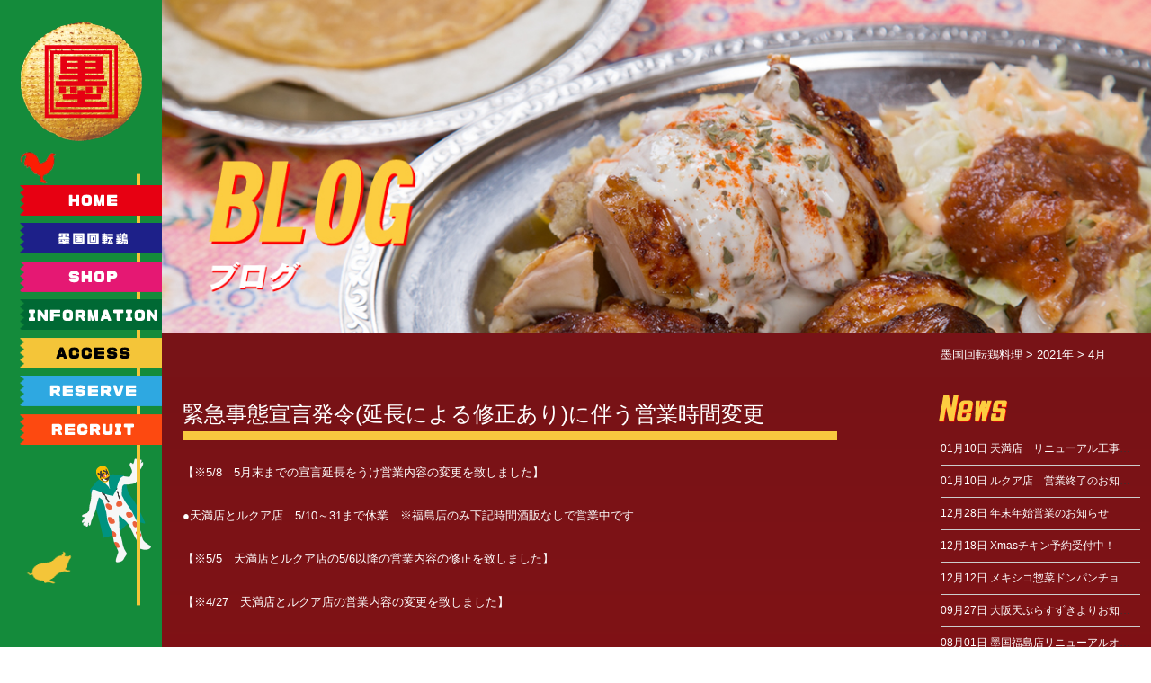

--- FILE ---
content_type: text/html; charset=UTF-8
request_url: http://querico.jp/2021/04/?cat=1
body_size: 12557
content:
<!DOCTYPE html>
<!--[if IE 7]>
<html class="ie ie7" lang="ja">
<![endif]-->
<!--[if IE 8]>
<html class="ie ie8" lang="ja">
<![endif]-->
<!--[if !(IE 7) & !(IE 8)]><!-->
<html lang="ja">
<!--<![endif]-->

<head>
    <meta charset="UTF-8" />
    <meta name="viewport" content="width=1478" />
    <meta http-equiv="X-UA-Compatible" content="IE=edge" />

    <!-- facebook OGP設定 -->
    <meta property="og:type" content="article" />
    <meta property="og:url" content="http://querico.jp/" />
    <meta property="og:image" content="http://querico.jp/wp/wp-includes/images/media/default.png">
    <meta property="og:site_name" content="ケリコ | 大阪キタにあるメキシコ大衆食堂の味　墨国回転鶏料理　QueRico" />
    <meta property="og:description" content="大阪キタにあるメキシコ大衆食堂の味　墨国回転鶏料理　QueRico" />

    <title>ブログ | 墨国回転鶏料理</title>
    <link rel="profile" href="http://gmpg.org/xfn/11" />
    <link rel="pingback" href="http://querico.jp/wp/xmlrpc.php" />
        <!--[if lt IE 9]>
<script src="http://querico.jp/wp/wp-content/themes/twentytwelve/js/html5.js" type="text/javascript"></script>
<script src="http://querico.jp/wp/wp-content/themes/twentytwelve/js/respond.js" type="text/javascript"></script>
<script src="http://querico.jp/wp/wp-content/themes/querico/js/selectivizr-min.js" type="text/javascript"></script>
<script src="http://querico.jp/wp/wp-content/themes/querico/js/flexibility.js" type="text/javascript"></script>
<![endif]-->



    
<!-- All in One SEO Pack 2.6.1 by Michael Torbert of Semper Fi Web Design[786,812] -->
<meta name="robots" content="noindex,follow" />

<!-- /all in one seo pack -->
<link rel='dns-prefetch' href='//ajax.googleapis.com' />
<link rel='dns-prefetch' href='//s.w.org' />
<link rel="alternate" type="application/rss+xml" title="墨国回転鶏料理 &raquo; フィード" href="http://querico.jp/feed/" />
<link rel="alternate" type="application/rss+xml" title="墨国回転鶏料理 &raquo; コメントフィード" href="http://querico.jp/comments/feed/" />
<link rel="alternate" type="application/rss+xml" title="墨国回転鶏料理 &raquo; ブログ カテゴリーのフィード" href="http://querico.jp/category/blog/feed/" />
		<script type="text/javascript">
			window._wpemojiSettings = {"baseUrl":"https:\/\/s.w.org\/images\/core\/emoji\/2.2.1\/72x72\/","ext":".png","svgUrl":"https:\/\/s.w.org\/images\/core\/emoji\/2.2.1\/svg\/","svgExt":".svg","source":{"concatemoji":"http:\/\/querico.jp\/wp\/wp-includes\/js\/wp-emoji-release.min.js?ver=4.7.29"}};
			!function(t,a,e){var r,n,i,o=a.createElement("canvas"),l=o.getContext&&o.getContext("2d");function c(t){var e=a.createElement("script");e.src=t,e.defer=e.type="text/javascript",a.getElementsByTagName("head")[0].appendChild(e)}for(i=Array("flag","emoji4"),e.supports={everything:!0,everythingExceptFlag:!0},n=0;n<i.length;n++)e.supports[i[n]]=function(t){var e,a=String.fromCharCode;if(!l||!l.fillText)return!1;switch(l.clearRect(0,0,o.width,o.height),l.textBaseline="top",l.font="600 32px Arial",t){case"flag":return(l.fillText(a(55356,56826,55356,56819),0,0),o.toDataURL().length<3e3)?!1:(l.clearRect(0,0,o.width,o.height),l.fillText(a(55356,57331,65039,8205,55356,57096),0,0),e=o.toDataURL(),l.clearRect(0,0,o.width,o.height),l.fillText(a(55356,57331,55356,57096),0,0),e!==o.toDataURL());case"emoji4":return l.fillText(a(55357,56425,55356,57341,8205,55357,56507),0,0),e=o.toDataURL(),l.clearRect(0,0,o.width,o.height),l.fillText(a(55357,56425,55356,57341,55357,56507),0,0),e!==o.toDataURL()}return!1}(i[n]),e.supports.everything=e.supports.everything&&e.supports[i[n]],"flag"!==i[n]&&(e.supports.everythingExceptFlag=e.supports.everythingExceptFlag&&e.supports[i[n]]);e.supports.everythingExceptFlag=e.supports.everythingExceptFlag&&!e.supports.flag,e.DOMReady=!1,e.readyCallback=function(){e.DOMReady=!0},e.supports.everything||(r=function(){e.readyCallback()},a.addEventListener?(a.addEventListener("DOMContentLoaded",r,!1),t.addEventListener("load",r,!1)):(t.attachEvent("onload",r),a.attachEvent("onreadystatechange",function(){"complete"===a.readyState&&e.readyCallback()})),(r=e.source||{}).concatemoji?c(r.concatemoji):r.wpemoji&&r.twemoji&&(c(r.twemoji),c(r.wpemoji)))}(window,document,window._wpemojiSettings);
		</script>
		<style type="text/css">
img.wp-smiley,
img.emoji {
	display: inline !important;
	border: none !important;
	box-shadow: none !important;
	height: 1em !important;
	width: 1em !important;
	margin: 0 .07em !important;
	vertical-align: -0.1em !important;
	background: none !important;
	padding: 0 !important;
}
</style>
<link rel='stylesheet' id='contact-form-7-css'  href='http://querico.jp/wp/wp-content/plugins/contact-form-7/includes/css/styles.css?ver=4.5.1' type='text/css' media='all' />
<link rel='stylesheet' id='twentytwelve-style-css'  href='http://querico.jp/wp/wp-content/themes/querico/style.css?ver=4.7.29' type='text/css' media='all' />
<!--[if lt IE 9]>
<link rel='stylesheet' id='twentytwelve-ie-css'  href='http://querico.jp/wp/wp-content/themes/twentytwelve/css/ie.css?ver=20121010' type='text/css' media='all' />
<![endif]-->
<script type='text/javascript' src='http://ajax.googleapis.com/ajax/libs/jquery/1.11.2/jquery.min.js?ver=1.11.2'></script>
<link rel='https://api.w.org/' href='http://querico.jp/wp-json/' />
		<style type="text/css">.recentcomments a{display:inline !important;padding:0 !important;margin:0 !important;}</style>
		<style type="text/css">.broken_link, a.broken_link {
	text-decoration: line-through;
}</style><link rel="icon" href="http://querico.jp/wp/wp-content/uploads/2017/05/logo.png" sizes="32x32" />
<link rel="icon" href="http://querico.jp/wp/wp-content/uploads/2017/05/logo.png" sizes="192x192" />
<link rel="apple-touch-icon-precomposed" href="http://querico.jp/wp/wp-content/uploads/2017/05/logo.png" />
<meta name="msapplication-TileImage" content="http://querico.jp/wp/wp-content/uploads/2017/05/logo.png" />



    <script src="http://querico.jp/wp/wp-content/themes/querico/js/smoothScroll.js" type="text/javascript"></script>

    
        <link rel='stylesheet' id='style-blog-css' href='http://querico.jp/wp/wp-content/themes/querico/style-blog.css' type='text/css' media='all' />
    

    <script src="http://querico.jp/wp/wp-content/themes/querico/js/modernizr.min.js" type="text/javascript"></script>
    <!--<script src="http://querico.jp/wp/wp-content/themes/querico/js/tubular/js/jquery.tubular.1.0.js" type="text/javascript"></script>-->

    <script src="http://querico.jp/wp/wp-content/themes/querico/js/rotate3di/rotate3Di.js" type="text/javascript"></script>

    <script>
        /*$(function(){
	var options = { videoId: 'lI9Qb4PuiOU',start:1,mute: true,repeat:true,width:$("#main_visual").width()};
	$('#first').tubular(options);
});*/

    </script>

    <script type="text/javascript">
        $(function() {
            var timer;

            $(window).on('load scroll resize', function() {
                if (timer !== false) {
                    clearTimeout(timer);
                }
                timer = setTimeout(pagetopToggle(), 1000);
            });

            function pagetopToggle() {
                var scrollpx = $(this).scrollTop();
                if (scrollpx > 100) {
                    $('#pagetop').fadeIn();
                } else {
                    $('#pagetop').fadeOut();
                }
            }
        });

    </script>








    <script type="text/javascript" language="javascript" charset="utf-8">
        $(document).ready(function() {
            $('#flip_card li div.back').hide().css('left', 0);

            function mySideChange(front) {
                if (front) {
                    $(this).parent().find('div.front').show();
                    $(this).parent().find('div.back').hide();

                } else {
                    $(this).parent().find('div.front').hide();
                    $(this).parent().find('div.back').show();
                }
            }

            /*$('#flip_card li').hover(
            	function () {
            		$(this).find('div').stop().rotate3Di('flip', 250, {direction: 'clockwise', sideChange: mySideChange});
            	},
            	function () {
            		$(this).find('div').stop().rotate3Di('unflip', 500, {sideChange: mySideChange});
            	}
            );*/



            setInterval(function() {
                rotate_flip();
                unrotate_flip();
                //setTimeout("unrotate_flip()",2500);
            }, 30000);

            function rotate_flip() {
                $('#flip_card .front').stop().rotate3Di('toggle', 1000, {
                    direction: 'counterclockwise',
                    sideChange: mySideChange
                });

                //setTimeout("unrotate_flip()",3000);
            }

            function unrotate_flip() {
                $('#flip_card .back').stop().rotate3Di('toggle', 1000, {
                    direction: 'counterclockwise',
                    sideChange: mySideChange
                });
            }

        });

    </script>

    
    
        <script>
        (function(i, s, o, g, r, a, m) {
            i['GoogleAnalyticsObject'] = r;
            i[r] = i[r] || function() {
                (i[r].q = i[r].q || []).push(arguments)
            }, i[r].l = 1 * new Date();
            a = s.createElement(o),
                m = s.getElementsByTagName(o)[0];
            a.async = 1;
            a.src = g;
            m.parentNode.insertBefore(a, m)
        })(window, document, 'script', 'https://www.google-analytics.com/analytics.js', 'ga');

        ga('create', 'UA-5073456-12', 'auto');
        ga('send', 'pageview');

    </script>

    <script async src="https://knowledgetags.yextpages.net/embed?key=XEp3N4HbWmB0dd5lp9QchSHR8neWmPKK2sHCHyVYmzw_To0cfF5A8ZFs21BHAZZK&account_id=5398&entity_id=7729
&entity_id=7730&
entity_id=7731&entity_id=7732
&locale=ja" type="text/javascript"></script>

</head>

<body class="archive date category category-blog category-1">
    <div id="fb-root"></div>
    <script>
        (function(d, s, id) {
            var js, fjs = d.getElementsByTagName(s)[0];
            if (d.getElementById(id)) return;
            js = d.createElement(s);
            js.id = id;
            js.src = "//connect.facebook.net/ja_JP/sdk.js#xfbml=1&version=v2.6";
            fjs.parentNode.insertBefore(js, fjs);
        }(document, 'script', 'facebook-jssdk'));

    </script>

    

    <div id="wrap">


        <div id="top"></div>
        <div id="page" class="hfeed site">
            <header id="masthead" class="site-header" role="banner">
                <div class="head_content">
                    <p class="center logo"><a href="http://querico.jp/"><img src="http://querico.jp/wp/wp-content/themes/querico/img/common/head/logo.png" alt="ケリコ"></a></p>


                    <nav id="gnav">
                        <ul class="lv01">
                            <li><a href="http://querico.jp/"><img src="http://querico.jp/wp/wp-content/themes/querico/img/common/head/nav_home01.png" alt="HOME"></a></li>
                            <li><a href="http://querico.jp/bokkoku_kaiten_tori/"><img src="http://querico.jp/wp/wp-content/themes/querico/img/common/head/nav_bokkoku.png" alt="回転鶏"></a></li>
                            <li class="lv01_btn"><img src="http://querico.jp/wp/wp-content/themes/querico/img/common/head/nav_shop01.png" alt="SHOP">
                                <ul class="lv02">
                                    <li class="lv02_btn"><a href="http://querico.jp/shop_tenma/">墨国回転鶏料理 天満本店</a>
                                        <ul class="lv03">
                                            <li class="tel">06-4801-8424</li>
                                            <li class="time">平日 17:00～23:00</li>
                                            <li class="time">土日祝 12:00～23:00</li>
                                            <!-- <li class="schedule">定休日：なし</li> -->
                                            <!-- <li class="schedule">定休日：日曜日</li> -->
                                            <li class="access"><a href="http://querico.jp/access#shop1">アクセスはこちら</a></li>
                                        </ul>
                                    </li>
                                    <li class="lv02_btn"><a href="http://querico.jp/shop_fukushima/">墨国回転鶏料理 福島高架下店</a>
                                        <ul class="lv03">
                                            <!-- <li>現在休業中</li>
                                    <li class="tel"></li>
									<li class="time"></li>
									<li class="time"></li>
									<li class="schedule"></li>
									<li class="access"></li> -->

                                            <li class="tel">06-6346-1515</li>
                                            <!-- <li class="time">17:00～24:00</li> -->
                                            <li class="time">平日 17:00～23:00</li>
                                            <li class="time">土日祝 12:00～23:00</li>
                                            <!-- <li class="schedule">定休日：なし</li> -->
                                            <li class="access"><a href="http://querico.jp/access#shop2">アクセスはこちら</a></li>
                                        </ul>
                                    </li>

                                    <!-- <li class="lv02_btn"><a href="http://querico.jp/shop_lucua/">墨国回転鶏食堂 ルクアイーレ店</a>
                                        <ul class="lv03">
                                            <li class="tel">06-6151-1546</li>
                                            <li class="time">11:00～23:00</li>
                                            <li class="schedule">定休日：なし</li>
                                            <li class="access"><a href="http://querico.jp/access#shop4">アクセスはこちら</a></li>
                                        </ul>
                                    </li> -->

                                    <!-- <li class="lv02_btn"><div style="background-color : #f42491">墨国回転鶏食堂　お初天神店</div>
								<ul class="lv03">
									<li class="tel">06-6809-7697</li>
									<li class="time">平日 17:00～24:00</li>
									<li class="time">土日祝 13:00～23:00</li>
									<li class="schedule">定休日：月曜日</li>
									<li>所在地：大阪市北区曽根崎2-13-3<br>ANビル1F</li>
						<li class="access"></li>
								</ul>
							</li> -->
                                    <!--
							<li class="lv02_btn"><div style="background-color : #f42491">墨国回転鶏酒場　渋谷ストリーム店</div>
								<ul class="lv03">
									<li class="tel">03-6419-7519</li>
									<li class="time">11：00～15：00<br>17：00〜24：30</li>
									<li class="schedule">定休日：なし</li>
									<li>所在地：渋谷区渋谷3-21-3<br>ストリームホール棟1F（246号線沿い高架下）</li>
						<li class="access"></li>
								</ul>
							</li>-->
                                </ul>
                            </li>
                            <li class="lv01_btn"><img src="http://querico.jp/wp/wp-content/themes/querico/img/common/head/nav_info.png" alt="MENU">
                                <ul class="lv02">
                                    <li><a href="http://querico.jp/category/blog/">ブログ</a></li>
                                    <li><a href="http://querico.jp/category/recommend//">ただいまのオススメ</a></li>
                                    <li><a href="http://querico.jp/category/event/">イベント</a></li>
                                    <!-- <li><a href="http://querico.jp/category/corse/">宴会コース</a></li> -->
                                </ul>
                            </li>
                            <!--<li class="lv01_btn"><a href="http://querico.jp/"><img src="http://querico.jp/wp/wp-content/themes/querico/img/common/head/nav_menu01.png" alt="MENU"></a>
						<ul class="lv02">
							<li><a href="http://querico.jp/antojitos/">アントヒートス</a></li>
							<li><a href="http://querico.jp/single/">単品</a></li>
							<li><a href="http://querico.jp/drink/">DRINK</a></li>
							<li><a href="http://querico.jp/mexican_party/">メキシカンタコスパーティー</a></li>
							<li><a href="http://querico.jp/category/lunch/">LUNCH MENU</a></li>
							<li><a href="http://querico.jp/category/event/">イベント</a></li>
							<li><a href="http://querico.jp/category/recommend/">RECOMMEND MENU</a></li>
							<li><a href="http://querico.jp/bokkoku_kaiten_tori/">墨国回転鶏料理 </a></li>
						</ul>
					</li>-->
                            <li class="lv01_btn"><a href="http://querico.jp/access/"><img src="http://querico.jp/wp/wp-content/themes/querico/img/common/head/nav_access01.png" alt="ACCESS"></a>
                                <ul class="lv02">
                                    <li><a href="http://querico.jp/access#shop1">墨国回転鶏料理 天満本店</a></li>
                                    <li><a href="http://querico.jp/access#shop2">墨国回転鶏料理 福島高架下店</a></li>
                                    <!--<li><a href="http://querico.jp/access#shop3">墨国回転鶏料理 梅田茶屋町店</a></li>-->
                                    <!-- <li><a href="http://querico.jp/access#shop4">墨国回転鶏食堂 ルクアイーレ店</a></li> -->
                                </ul>
                            </li>
                            <li class="lv01_btn"><img src="http://querico.jp/wp/wp-content/themes/querico/img/common/head/nav_reserve01.png" alt="RESERVE">
                                <ul class="lv02">
                                    <li><a href="http://querico.jp/reserve_tenma/" onclick="window.open('http://querico.jp/reserve_tenma/', 'reserve', 'width=800,height=600,scrollbars=1,resizable=1'); return false;">墨国回転鶏料理 天満本店</a></li>
                                    <li><a href="http://querico.jp/reserve_fukushima/" onclick="window.open('http://querico.jp/reserve_fukushima/', 'reserve', 'width=800,height=600,scrollbars=1,resizable=1'); return false;">墨国回転鶏料理 福島高架下店</a></li>
                                    <!--<li><a href="http://querico.jp/reserve_chayamachi/" onclick="window.open('http://querico.jp/reserve_chayamachi/', 'reserve', 'width=800,height=600,scrollbars=1,resizable=1'); return false;">墨国回転鶏料理 梅田茶屋町店</a></li>-->
                                    <!-- <li><a href="http://querico.jp/reserve_lucua" onclick="window.open('http://querico.jp/reserve_lucua/', 'reserve', 'width=800,height=600,scrollbars=1,resizable=1'); return false;">墨国回転鶏食堂 ルクアイーレ店</a></li> -->
                                </ul>
                            </li>

                            <li><a href="http://querico.jp/recruit"><img src="http://querico.jp/wp/wp-content/themes/querico/img/common/head/nav_recruit01.png" alt="RECRUIT"></a></li>
                            <!--<li><a href="http://querico.jp/about"><img src="http://querico.jp/wp/wp-content/themes/querico/img/common/head/nav_about01.png" alt="ABOUT US"></a></li>-->
                        </ul>

                        <img src="http://querico.jp/wp/wp-content/themes/querico/img/common/head/nav_flag.png" alt="flag" class="flag">
                        <img src="http://querico.jp/wp/wp-content/themes/querico/img/common/head/maskman.png" alt="maskman" class="maskman">
                        <img src="http://querico.jp/wp/wp-content/themes/querico/img/common/head/animal.png" alt="animal" class="animal">
                    </nav>


                </div><!-- /.head_content -->

            </header><!-- #masthead -->

            <div id="flex-second-box">

                <div id="main" class="wrapper">

                    

                    
                                        <div id="blog_blog">
                        <div class="column_inner">
                            <a href="http://querico.jp/category/blog/" class=""><img src="http://querico.jp/wp/wp-content/themes/querico/img/blog/blog_hd_blog.jpg" alt="ブログ" /></a>
                        </div>
                    </div>
                                        

                    <div class="breadcrumb">
                        <div class="inner">
                            <p class="mg0">
                                <!-- Breadcrumb NavXT 6.1.0 -->
<span property="itemListElement" typeof="ListItem"><a property="item" typeof="WebPage" title="墨国回転鶏料理へ移動" href="http://querico.jp" class="home"><span property="name">墨国回転鶏料理</span></a><meta property="position" content="1"></span> &gt; <span property="itemListElement" typeof="ListItem"><a property="item" typeof="WebPage" title="2021年のアーカイブへ移動" href="http://querico.jp/2021/" class="archive date-year"><span property="name">2021年</span></a><meta property="position" content="2"></span> &gt; <span property="itemListElement" typeof="ListItem"><span property="name">4月</span><meta property="position" content="3"></span>                            </p>
                        </div>
                    </div>


                    
<div class="blog_bg cf">
	
		

			    
	
	<section id="primary" class="site-content lower-site-content blog-site-content category-site-content blog-site-content">
		<div id="content" role="main">	
						
			
			
			








			
	<article id="post-1731" class="post-1731 post type-post status-publish format-standard hentry category-blog">
				<header class="entry-header">


						<h1 class="entry-title">
				<a href="http://querico.jp/blog/%e7%b7%8a%e6%80%a5%e4%ba%8b%e6%85%8b%e5%ae%a3%e8%a8%80%e7%99%ba%e4%bb%a4%e3%81%ab%e4%bc%b4%e3%81%86%e5%96%b6%e6%a5%ad%e6%99%82%e9%96%93%e5%a4%89%e6%9b%b4%e3%81%ae%e3%81%8a%e7%9f%a5%e3%82%89%e3%81%9b/" rel="bookmark">緊急事態宣言発令(延長による修正あり)に伴う営業時間変更</a>
			</h1>
						
		</header><!-- .entry-header -->

				<div class="entry-content">

			
			<p>【※5/8　5月末までの宣言延長をうけ営業内容の変更を致しました】</p>
<p>●天満店とルクア店　5/10～31まで休業　※福島店のみ下記時間酒販なしで営業中です</p>
<p>【※5/5　天満店とルクア店の5/6以降の営業内容の修正を致しました】</p>
<p>【※4/27　天満店とルクア店の営業内容の変更を致しました】</p>
<p>&nbsp;</p>
<p>いつもご愛顧頂きありがとうございます。</p>
<p>この度政府の緊急事態宣言発令に伴い、自治体からの営業時間に関する要請を受け</p>
<p>期間中の5/11まで下記の通り営業時間の短縮と酒類販売の休止を実施致します。</p>
<p>&nbsp;</p>
<p>●墨国回転鶏料理・豚料理  天満店　13：00～20：00※Uberとテイクアウトは12～21時まで受付</p>
<p>（追記4/27　修正5/5：4/27～4/30は臨時休業、5/1～5/11は上記時間で営業）</p>
<p>&nbsp;</p>
<p>●墨国回転鶏料理 福島店　13：00～20：00※Uberは21時まで受付</p>
<p>&nbsp;</p>
<p>●墨国回転鶏料理 ルクア店　11：00～15：00、16：00～19：00</p>
<p>（追記4/27　修正5/5：4/28～4/30は臨時休業、5/1～5/9は上記時間で営業、5/10～5/11は臨時休業）</p>
<p>&nbsp;</p>
<p>●墨国回転鶏食堂 お初天神店　宣言解除まで臨時休業中</p>
<p>&nbsp;</p>
<p>ほとんどの商品がテイクアウトも可能です。</p>
<p>また天満店と福島店ではUber eats、全店で出前館での販売もしております。</p>
<p>家でゆっくりと過ごされる方はこちらもぜひご利用下さいませ。</p>
<p>各店、換気や消毒等、感染対策を万全にして営業しております。</p>
<p>どうぞ安心してご来店下さいませ。</p>
<p>変更がある場合は随時こちらでご案内させて頂きますので何卒よろしくお願い致します。</p>
					</div><!-- .entry-content -->
		
		<footer class="entry-meta">
			<a href="http://querico.jp/blog/%e7%b7%8a%e6%80%a5%e4%ba%8b%e6%85%8b%e5%ae%a3%e8%a8%80%e7%99%ba%e4%bb%a4%e3%81%ab%e4%bc%b4%e3%81%86%e5%96%b6%e6%a5%ad%e6%99%82%e9%96%93%e5%a4%89%e6%9b%b4%e3%81%ae%e3%81%8a%e7%9f%a5%e3%82%89%e3%81%9b/" title="12:19 PM" rel="bookmark"><time class="entry-date" datetime="2021-04-25T12:19:44+00:00">2021年4月25日</time></a>								</footer><!-- .entry-meta -->
	</article><!-- #post -->

	<article id="post-1717" class="post-1717 post type-post status-publish format-standard hentry category-blog">
				<header class="entry-header">


						<h1 class="entry-title">
				<a href="http://querico.jp/blog/%e3%81%be%e3%82%93%e5%bb%b6%e9%98%b2%e6%ad%a2%e7%ad%89%e9%87%8d%e7%82%b9%e6%8e%aa%e7%bd%ae%e3%81%ab%e4%bc%b4%e3%81%86%e5%96%b6%e6%a5%ad%e6%99%82%e9%96%93%e3%81%ae%e5%a4%89%e6%9b%b4%e3%81%ab%e3%81%a4/" rel="bookmark">まん延防止等重点措置に伴う営業時間の変更について</a>
			</h1>
						
		</header><!-- .entry-header -->

				<div class="entry-content">

			
			<p>墨国グループ全店は大阪府の『まん延防止等重点措置』の適用に伴い</p>
<p>4/5(月)～5/5(水)の期間、営業時間を20時まで(酒類の提供は19時まで)に短縮することとなりました。</p>
<p>各店の営業時間は以下の通りです</p>
<p>&nbsp;</p>
<p>墨国回転鶏料理 天満店　15：00～20：00</p>
<p>墨国回転豚料理 天満店　15：00～20：00</p>
<p>墨国回転鶏料理 福島店　13：00～20：00</p>
<p>墨国回転鶏料理 ルクア店　11：00～20：00</p>
<p>墨国回転鶏食堂 お初天神店　13：00～20：00</p>
<p>※追記　お初天神店は4/11～5/5まで休業することとなりました</p>
<p>&nbsp;</p>
<p>消毒や換気の徹底、アクリル板の設置など安心してご飲食して頂けるよう</p>
<p>感染対策を万全に施して営業しております。</p>
<p>入店時の消毒や検温にご協力頂いて安心してご飲食して頂けたらと思います。</p>
<p>何卒よろしくお願い致します。</p>
<p>&nbsp;</p>
					</div><!-- .entry-content -->
		
		<footer class="entry-meta">
			<a href="http://querico.jp/blog/%e3%81%be%e3%82%93%e5%bb%b6%e9%98%b2%e6%ad%a2%e7%ad%89%e9%87%8d%e7%82%b9%e6%8e%aa%e7%bd%ae%e3%81%ab%e4%bc%b4%e3%81%86%e5%96%b6%e6%a5%ad%e6%99%82%e9%96%93%e3%81%ae%e5%a4%89%e6%9b%b4%e3%81%ab%e3%81%a4/" title="11:32 AM" rel="bookmark"><time class="entry-date" datetime="2021-04-05T11:32:55+00:00">2021年4月5日</time></a>								</footer><!-- .entry-meta -->
	</article><!-- #post -->

		
		</div><!-- #content -->
	</section><!-- #primary -->

	




	<div id="secondary" class="widget-area blog_side" role="complementary">
		<!-- 新着記事一覧 -->
		<div class="recent-entry">
			<div class="title-nolink">News</div>



							<ul>
										<li><a href="http://querico.jp/blog/%e5%a4%a9%e6%ba%80%e5%ba%97%e3%80%80%e3%83%aa%e3%83%8b%e3%83%a5%e3%83%bc%e3%82%a2%e3%83%ab%e5%b7%a5%e4%ba%8b%e3%81%97%e3%81%be%e3%81%99%ef%bc%81/"><span class="entry-date">01月10日</span>&nbsp;天満店　リニューアル工事します！</a></li>
										<li><a href="http://querico.jp/blog/%e3%83%ab%e3%82%af%e3%82%a2%e5%ba%97%e3%80%80%e5%96%b6%e6%a5%ad%e7%b5%82%e4%ba%86%e3%81%ae%e3%81%8a%e7%9f%a5%e3%82%89%e3%81%9b/"><span class="entry-date">01月10日</span>&nbsp;ルクア店　営業終了のお知らせ</a></li>
										<li><a href="http://querico.jp/blog/%e5%b9%b4%e6%9c%ab%e5%b9%b4%e5%a7%8b%e5%96%b6%e6%a5%ad%e3%81%ae%e3%81%8a%e7%9f%a5%e3%82%89%e3%81%9b/"><span class="entry-date">12月28日</span>&nbsp;年末年始営業のお知らせ</a></li>
										<li><a href="http://querico.jp/blog/xmas%e3%83%81%e3%82%ad%e3%83%b3%e4%ba%88%e7%b4%84%e5%8f%97%e4%bb%98%e4%b8%ad%ef%bc%81/"><span class="entry-date">12月18日</span>&nbsp;Xmasチキン予約受付中！</a></li>
										<li><a href="http://querico.jp/blog/%e3%83%a1%e3%82%ad%e3%82%b7%e3%82%b3%e6%83%a3%e8%8f%9c%e3%83%89%e3%83%b3%e3%83%91%e3%83%b3%e3%83%81%e3%83%a7%e3%81%ae%e5%91%b3%e3%82%92%e3%81%8a%e5%b1%8a%e3%81%91%ef%bc%81/"><span class="entry-date">12月12日</span>&nbsp;メキシコ惣菜ドンパンチョの味をお届け！</a></li>
										<li><a href="http://querico.jp/blog/%e5%a4%a7%e9%98%aa%e5%a4%a9%e3%81%b7%e3%82%89%e3%81%99%e3%81%9a%e3%81%8d%e3%81%ae%e3%81%8a%e7%9f%a5%e3%82%89%e3%81%9b/"><span class="entry-date">09月27日</span>&nbsp;大阪天ぷらすずきよりお知らせ</a></li>
										<li><a href="http://querico.jp/blog/%e5%a2%a8%e5%9b%bd%e7%a6%8f%e5%b3%b6%e5%ba%97%e3%83%aa%e3%83%8b%e3%83%a5%e3%83%bc%e3%82%a2%e3%83%ab%e3%82%aa%e3%83%bc%e3%83%97%e3%83%b3%ef%bc%81/"><span class="entry-date">08月01日</span>&nbsp;墨国福島店リニューアルオープン！</a></li>
										<li><a href="http://querico.jp/blog/%e5%a4%a9%e3%81%b7%e3%82%89%ef%bc%86%e3%83%af%e3%82%a4%e3%83%b3%e3%81%aa%e5%ba%97%e3%80%81%e8%bf%91%e6%97%a5%e4%b8%ad%e3%82%aa%e3%83%bc%e3%83%97%e3%83%b3%ef%bc%81/"><span class="entry-date">03月08日</span>&nbsp;天ぷら＆ワインな店、近日中オープン！</a></li>
										<li><a href="http://querico.jp/blog/%e6%9c%9d%e6%97%a5%e3%83%95%e3%82%a1%e3%83%9f%e3%83%aa%e3%83%bc%ef%bc%81%e8%a1%a8%e7%b4%99%ef%bc%81/"><span class="entry-date">12月21日</span>&nbsp;朝日ファミリー！表紙！</a></li>
										<li><a href="http://querico.jp/blog/%e9%98%aa%e7%a5%9e%e6%a2%85%e7%94%b0%e3%81%ab%e3%83%a1%e3%82%ad%e3%82%b7%e3%82%b3%e6%83%a3%e8%8f%9c%e3%83%89%e3%83%b3%e3%83%91%e3%83%b3%e3%83%81%e3%83%a7open%ef%bc%81/"><span class="entry-date">04月06日</span>&nbsp;阪神梅田にメキシコ惣菜ドンパンチョOPEN！</a></li>
									</ul>
			
		</div><!-- /.recent-entry end -->


		<!-- 月別アーカイブ -->
		<div class="monthly-archive">
			<div class="title-nolink">Archives</div>

			<ul>
					<li><a href='http://querico.jp/2025/01/?cat=1'>2025年1月</a></li>
	<li><a href='http://querico.jp/2024/12/?cat=1'>2024年12月</a></li>
	<li><a href='http://querico.jp/2023/12/?cat=1'>2023年12月</a></li>
	<li><a href='http://querico.jp/2023/09/?cat=1'>2023年9月</a></li>
	<li><a href='http://querico.jp/2023/08/?cat=1'>2023年8月</a></li>
	<li><a href='http://querico.jp/2023/03/?cat=1'>2023年3月</a></li>
	<li><a href='http://querico.jp/2022/12/?cat=1'>2022年12月</a></li>
	<li><a href='http://querico.jp/2022/04/?cat=1'>2022年4月</a></li>
	<li><a href='http://querico.jp/2022/03/?cat=1'>2022年3月</a></li>
	<li><a href='http://querico.jp/2022/01/?cat=1'>2022年1月</a></li>
	<li><a href='http://querico.jp/2021/12/?cat=1'>2021年12月</a></li>
	<li><a href='http://querico.jp/2021/10/?cat=1'>2021年10月</a></li>
	<li><a href='http://querico.jp/2021/08/?cat=1'>2021年8月</a></li>
	<li><a href='http://querico.jp/2021/07/?cat=1'>2021年7月</a></li>
	<li><a href='http://querico.jp/2021/06/?cat=1'>2021年6月</a></li>
	<li><a href='http://querico.jp/2021/04/?cat=1'>2021年4月</a></li>
	<li><a href='http://querico.jp/2021/03/?cat=1'>2021年3月</a></li>
	<li><a href='http://querico.jp/2021/02/?cat=1'>2021年2月</a></li>
	<li><a href='http://querico.jp/2021/01/?cat=1'>2021年1月</a></li>
	<li><a href='http://querico.jp/2020/12/?cat=1'>2020年12月</a></li>
	<li><a href='http://querico.jp/2020/11/?cat=1'>2020年11月</a></li>
	<li><a href='http://querico.jp/2020/09/?cat=1'>2020年9月</a></li>
	<li><a href='http://querico.jp/2020/08/?cat=1'>2020年8月</a></li>
	<li><a href='http://querico.jp/2020/07/?cat=1'>2020年7月</a></li>
	<li><a href='http://querico.jp/2020/06/?cat=1'>2020年6月</a></li>
	<li><a href='http://querico.jp/2020/05/?cat=1'>2020年5月</a></li>
	<li><a href='http://querico.jp/2020/04/?cat=1'>2020年4月</a></li>
	<li><a href='http://querico.jp/2020/03/?cat=1'>2020年3月</a></li>
	<li><a href='http://querico.jp/2019/12/?cat=1'>2019年12月</a></li>
	<li><a href='http://querico.jp/2019/10/?cat=1'>2019年10月</a></li>
	<li><a href='http://querico.jp/2019/05/?cat=1'>2019年5月</a></li>
	<li><a href='http://querico.jp/2019/03/?cat=1'>2019年3月</a></li>
	<li><a href='http://querico.jp/2019/01/?cat=1'>2019年1月</a></li>
	<li><a href='http://querico.jp/2018/12/?cat=1'>2018年12月</a></li>
	<li><a href='http://querico.jp/2018/10/?cat=1'>2018年10月</a></li>
	<li><a href='http://querico.jp/2018/09/?cat=1'>2018年9月</a></li>
	<li><a href='http://querico.jp/2018/08/?cat=1'>2018年8月</a></li>
	<li><a href='http://querico.jp/2018/07/?cat=1'>2018年7月</a></li>
	<li><a href='http://querico.jp/2018/04/?cat=1'>2018年4月</a></li>
	<li><a href='http://querico.jp/2018/03/?cat=1'>2018年3月</a></li>
	<li><a href='http://querico.jp/2018/02/?cat=1'>2018年2月</a></li>
	<li><a href='http://querico.jp/2018/01/?cat=1'>2018年1月</a></li>
	<li><a href='http://querico.jp/2017/12/?cat=1'>2017年12月</a></li>
	<li><a href='http://querico.jp/2017/11/?cat=1'>2017年11月</a></li>
	<li><a href='http://querico.jp/2017/10/?cat=1'>2017年10月</a></li>
	<li><a href='http://querico.jp/2017/08/?cat=1'>2017年8月</a></li>
	<li><a href='http://querico.jp/2017/07/?cat=1'>2017年7月</a></li>
	<li><a href='http://querico.jp/2017/05/?cat=1'>2017年5月</a></li>
	<li><a href='http://querico.jp/2017/04/?cat=1'>2017年4月</a></li>
	<li><a href='http://querico.jp/2016/12/?cat=1'>2016年12月</a></li>
	<li><a href='http://querico.jp/2016/06/?cat=1'>2016年6月</a></li>
	<li><a href='http://querico.jp/2016/04/?cat=1'>2016年4月</a></li>
	<li><a href='http://querico.jp/2016/03/?cat=1'>2016年3月</a></li>
	<li><a href='http://querico.jp/2016/02/?cat=1'>2016年2月</a></li>
	<li><a href='http://querico.jp/2015/12/?cat=1'>2015年12月</a></li>
	<li><a href='http://querico.jp/2015/10/?cat=1'>2015年10月</a></li>
	<li><a href='http://querico.jp/2015/09/?cat=1'>2015年9月</a></li>
	<li><a href='http://querico.jp/2014/12/?cat=1'>2014年12月</a></li>
	<li><a href='http://querico.jp/2014/02/?cat=1'>2014年2月</a></li>
	<li><a href='http://querico.jp/2013/11/?cat=1'>2013年11月</a></li>
	<li><a href='http://querico.jp/2013/07/?cat=1'>2013年7月</a></li>
	<li><a href='http://querico.jp/2013/03/?cat=1'>2013年3月</a></li>
	<li><a href='http://querico.jp/2013/01/?cat=1'>2013年1月</a></li>
	<li><a href='http://querico.jp/2012/12/?cat=1'>2012年12月</a></li>
	<li><a href='http://querico.jp/2012/11/?cat=1'>2012年11月</a></li>
	<li><a href='http://querico.jp/2012/03/?cat=1'>2012年3月</a></li>
	<li><a href='http://querico.jp/2012/02/?cat=1'>2012年2月</a></li>
	<li><a href='http://querico.jp/2011/11/?cat=1'>2011年11月</a></li>
	<li><a href='http://querico.jp/2011/10/?cat=1'>2011年10月</a></li>
	<li><a href='http://querico.jp/2011/09/?cat=1'>2011年9月</a></li>
	<li><a href='http://querico.jp/2011/05/?cat=1'>2011年5月</a></li>
	<li><a href='http://querico.jp/2011/04/?cat=1'>2011年4月</a></li>
	<li><a href='http://querico.jp/2011/03/?cat=1'>2011年3月</a></li>
	<li><a href='http://querico.jp/2011/02/?cat=1'>2011年2月</a></li>
	<li><a href='http://querico.jp/2011/01/?cat=1'>2011年1月</a></li>
	<li><a href='http://querico.jp/2010/12/?cat=1'>2010年12月</a></li>
	<li><a href='http://querico.jp/2010/11/?cat=1'>2010年11月</a></li>
	<li><a href='http://querico.jp/2010/10/?cat=1'>2010年10月</a></li>
	<li><a href='http://querico.jp/2010/09/?cat=1'>2010年9月</a></li>
	<li><a href='http://querico.jp/2010/08/?cat=1'>2010年8月</a></li>
	<li><a href='http://querico.jp/2010/07/?cat=1'>2010年7月</a></li>
	<li><a href='http://querico.jp/2010/06/?cat=1'>2010年6月</a></li>
	<li><a href='http://querico.jp/2010/05/?cat=1'>2010年5月</a></li>
	<li><a href='http://querico.jp/2010/04/?cat=1'>2010年4月</a></li>
	<li><a href='http://querico.jp/2010/02/?cat=1'>2010年2月</a></li>
	<li><a href='http://querico.jp/2010/01/?cat=1'>2010年1月</a></li>
	<li><a href='http://querico.jp/2009/12/?cat=1'>2009年12月</a></li>
	<li><a href='http://querico.jp/2009/11/?cat=1'>2009年11月</a></li>
	<li><a href='http://querico.jp/2009/08/?cat=1'>2009年8月</a></li>
	<li><a href='http://querico.jp/2009/06/?cat=1'>2009年6月</a></li>
	<li><a href='http://querico.jp/2009/05/?cat=1'>2009年5月</a></li>
	<li><a href='http://querico.jp/2009/04/?cat=1'>2009年4月</a></li>
	<li><a href='http://querico.jp/2009/03/?cat=1'>2009年3月</a></li>
	<li><a href='http://querico.jp/2009/02/?cat=1'>2009年2月</a></li>
	<li><a href='http://querico.jp/2009/01/?cat=1'>2009年1月</a></li>
	<li><a href='http://querico.jp/2008/12/?cat=1'>2008年12月</a></li>
	<li><a href='http://querico.jp/2008/11/?cat=1'>2008年11月</a></li>
	<li><a href='http://querico.jp/2008/09/?cat=1'>2008年9月</a></li>

						</ul>
		</div><!-- /.monthly-archive end -->


		<!-- カテゴリ一覧　-->

		<!--<li class="categories">カテゴリー<ul>	<li class="cat-item cat-item-4"><a href="http://querico.jp/category/recommend/" >ただいまのおススメ</a>
</li>
	<li class="cat-item cat-item-3"><a href="http://querico.jp/category/event/" >イベント</a>
</li>
	<li class="cat-item cat-item-1 current-cat"><a href="http://querico.jp/category/blog/" >ブログ</a>
</li>
</ul></li>-->
		<div class="category-blog">
			<p class="title-nolink">カテゴリ</p>
	
			<ul>
								<li><a href="http://querico.jp/category/recommend/">ただいまのおススメ</a></li>
								<li><a href="http://querico.jp/category/event/">イベント</a></li>
								<li><a href="http://querico.jp/category/blog/">ブログ</a></li>
								<li><a href="http://querico.jp/category/corse/">宴会コース</a></li>
							</ul>
		</div>

	</div><!-- #secondary -->
</div><!-- /.inner -->
	</div><!-- #main .wrapper -->
	<footer id="colophon" role="contentinfo">
		


		
		<div class="site-info">
			<div class="sitemap">
				<dl class="dl01">
					<dt><a href="http://querico.jp/">HOME</a></dt>
					<dd><a href="http://querico.jp/bokkoku_kaiten_tori/">墨国回転鶏料理</a></dd>
					<dd><a href="http://querico.jp/recruit/">RECRUIT</a></dd>
					
					<dd><a href="http://querico.jp/category/event/">イベント</a></dd>
					<dd><a href="http://querico.jp/category/recommend/">ただいまのおススメ</a></dd>
					<dd><a href="http://querico.jp/category/blog/">ブログ</a></dd>
				</dl>
				<dl class="dl02">
					<dt>SHOP</dt>
					<dd><a href="http://querico.jp/shop_tenma/">墨国回転鶏料理 天満本店</a></dd>
					<dd><a href="http://querico.jp/shop_fukushima/">墨国回転鶏料理 福島高架下店</a></dd>
					<!--<dd><a href="http://querico.jp/shop_chayamachi/">墨国回転鶏料理 梅田茶屋町店</a></dd>-->
					<!-- <dd><a href="http://querico.jp/shop_lucua/">墨国回転鶏食堂 ルクアイーレ店</a></dd> -->
				</dl>
				<dl class="dl03">
					<dt>ACCESS</dt>
					<dd><a href="http://querico.jp/access#shop1">墨国回転鶏料理 天満本店</a></dd>
					<dd><a href="http://querico.jp/access#shop2">墨国回転鶏料理 福島高架下店</a></dd>
					<!--<dd><a href="http://querico.jp/access#shop3">墨国回転鶏料理 梅田茶屋町店</a></dd>-->
					<!-- <dd><a href="http://querico.jp/access#shop4">墨国回転鶏食堂 ルクアイーレ店</a></dd> -->
				</dl>
				<dl class="dl04">
					<dt>RESERVE</dt>
					<dd><a href="http://querico.jp/reserve_tenma/" onclick="window.open('http://querico.jp/reserve_tenma/', 'reserve', 'width=800,height=600,scrollbars=1,resizable=1'); return false;">墨国回転鶏料理 天満本店</a></dd>
					<dd><a href="http://querico.jp/reserve_fukushima/" onclick="window.open('http://querico.jp/reserve_fukushima/', 'reserve', 'width=800,height=600,scrollbars=1,resizable=1'); return false;">墨国回転鶏料理 福島高架下店</a></dd>
					<!--<dd><a href="http://querico.jp/reserve_chayamachi/" onclick="window.open('http://querico.jp/reserve_chayamachi/', 'reserve', 'width=800,height=600,scrollbars=1,resizable=1'); return false;">墨国回転鶏料理 梅田茶屋町店</a></dd>-->
					<!-- <dd><a href="http://querico.jp/reserve_lucua/" onclick="window.open('http://querico.jp/reserve_lucua/', 'reserve', 'width=800,height=600,scrollbars=1,resizable=1'); return false;">墨国回転鶏食堂 ルクアイーレ店</a></dd> -->
				</dl>
			</div><!-- /.sitemap -->
			<div class="sitemap">
				<dl class="dl01">
					<dt><a href="http://querico.jp/">SNS</a></dt>
					<dd>天満本店</dd>
                    <dd class="sns_icon"><a href="https://www.instagram.com/bokkoku_temma2007/" target="_blank"><img src="http://querico.jp/wp/wp-content/themes/querico/img/home/insta.png" alt="instagram" /></a><a href="https://www.facebook.com/%E5%A2%A8%E5%9B%BD%E5%9B%9E%E8%BB%A2%E9%B6%8F%E6%96%99%E7%90%86-%E5%A4%A9%E6%BA%80%E6%9C%AC%E5%BA%97-104190608442501" target="_blank"><img src="http://querico.jp/wp/wp-content/themes/querico/img/home/fb.png" alt="facebook" /></a></dd>
				</dl>
				<dl class="dl02">
					<dt>　</dt>
					<dd>福島高架下店</dd>
					<dd class="sns_icon"><a href="https://www.instagram.com/bokkoku_fukushima/" target="_blank"><img src="http://querico.jp/wp/wp-content/themes/querico/img/home/insta.png" alt="instagram" /></a><a href="https://www.facebook.com/bockkockfukushima" target="_blank"><img src="http://querico.jp/wp/wp-content/themes/querico/img/home/fb.png" alt="facebook" /></a></dd>
				</dl>
				<!-- <dl class="dl03">
					<dt>　</dt>
					<dd>ルクアイーレ店</dd>
					<dd class="sns_icon"><a href="https://www.instagram.com/bokkoku.lucua/" target="_blank"><img src="http://querico.jp/wp/wp-content/themes/querico/img/home/insta.png" alt="instagram" /></a><a href="https://www.facebook.com/bokkoku.lucua" target="_blank"><img src="http://querico.jp/wp/wp-content/themes/querico/img/home/fb.png" alt="facebook" /></a></dd>
				</dl> -->
				<!-- <dl class="dl04">
					<dt>　</dt>
					<dd>お初天神店</dd>
                    <dd class="sns_icon"><a href="https://www.instagram.com/bokkoku_ohatsutenjin/" target="_blank"><img src="http://querico.jp/wp/wp-content/themes/querico/img/home/insta.png" alt="instagram" /></a><a href="https://www.facebook.com/%E5%A2%A8%E5%9B%BD%E5%9B%9E%E8%BB%A2%E9%B6%8F%E9%A3%9F%E5%A0%82-%E3%81%8A%E5%88%9D%E5%A4%A9%E7%A5%9E%E5%BA%97-111350147717398" target="_blank"><img src="http://querico.jp/wp/wp-content/themes/querico/img/home/fb.png" alt="facebook" /></a><a href="https://timeline.line.me/user/_dRbuOMJaLaUvKTXkqhJvMMG7jkUmi-ahsoUyBD4?utm_medium=windows&utm_source=desktop&utm_campaign=OA_Profile" target="_blank"><img src="http://querico.jp/wp/wp-content/themes/querico/img/home/line.png" alt="line" /></a></dd>
				</dl> -->
			</div><!-- /.sitemap -->
		</div><!-- .site-info -->
		
		<div class="inner">
			<h1>大阪キタにあるメキシコ大衆食堂の味　墨国回転鶏料理　QueRico</h1>
		</div>

		<div id="copyright">
			<p class="center"><small>Copyright &copy; 株式会社ケリコ All Rights Reserved.</small></p>
		</div><!-- /#copyright -->

		<div id="pagetop">
			<p><a href="#top"><img src="http://querico.jp/wp/wp-content/themes/querico/img/common/foot/pagetop.png" alt="Top" /></a></p>
		</div><!-- /#pagetop -->
	</footer><!-- #colophon -->

	</div><!-- /#flex-second-box -->
</div><!-- #page -->
</div><!-- /#wrap -->

<!--
<script>
window.onload = function() {
		$('.slide_first').append('<iframe width="1280" height="720" src="https://www.youtube.com/embed/D6Ib8cA57o0?rel=0&controls=0&showinfo=0" frameborder="0" 	allowfullscreen></iframe>');
}
</script>
-->




<script type='text/javascript' src='http://querico.jp/wp/wp-content/plugins/contact-form-7/includes/js/jquery.form.min.js?ver=3.51.0-2014.06.20'></script>
<script type='text/javascript'>
/* <![CDATA[ */
var _wpcf7 = {"loaderUrl":"http:\/\/querico.jp\/wp\/wp-content\/plugins\/contact-form-7\/images\/ajax-loader.gif","recaptcha":{"messages":{"empty":"\u3042\u306a\u305f\u304c\u30ed\u30dc\u30c3\u30c8\u3067\u306f\u306a\u3044\u3053\u3068\u3092\u8a3c\u660e\u3057\u3066\u304f\u3060\u3055\u3044\u3002"}},"sending":"\u9001\u4fe1\u4e2d ..."};
/* ]]> */
</script>
<script type='text/javascript' src='http://querico.jp/wp/wp-content/plugins/contact-form-7/includes/js/scripts.js?ver=4.5.1'></script>
<script type='text/javascript' src='http://querico.jp/wp/wp-content/themes/twentytwelve/js/navigation.js?ver=20140711'></script>
<script type='text/javascript' src='http://querico.jp/wp/wp-includes/js/wp-embed.min.js?ver=4.7.29'></script>




<script>
$(function() {
	$('#gnav .lv01_btn').mouseover(function() {
		var index = $('#gnav .lv01_btn').index(this);
		$('#gnav .lv01_btn .lv02').eq(index).fadeIn();
	});
	$('#gnav .lv02_btn').mouseover(function() {
		var index = $('#gnav .lv02_btn').index(this);
		$('#gnav .lv02_btn .lv03').eq(index).fadeIn();
	});
	$('#gnav .lv01_btn').mouseleave(function() {
		var index = $('#gnav .lv01_btn').index(this);
		$('#gnav .lv01_btn .lv02').eq(index).fadeOut();
	});
	$('#gnav .lv02_btn').mouseleave(function() {
		var index = $('#gnav .lv02_btn').index(this);
		$('#gnav .lv02_btn .lv03').eq(index).fadeOut();
	});
});
</script>


<script type="text/javascript">
$(function () {
	var timer;

	$(window).on('load scroll resize', function () {
		if (timer !== false) {
			clearTimeout(timer);
		}
		timer = setTimeout(sideScroll(),1000);
	});

	function sideScroll() {
		var scrollpx = $(this).scrollTop();
		if(scrollpx > 24) {
			$('.head_content').css('top',scrollpx + 24);
		}else{
			$('.head_content').css('top','24px');
		}
	}
});
</script>


<script type="text/javascript">
$(function () {
	var accesstimer;

	$(window).on('load scroll resize', function () {
		if (accesstimer !== false) {
			clearTimeout(accesstimer);
		}
		accesstimer = setTimeout(getScrollTop(),1000);
	});

	function getScrollTop() {
		var scrolltop = $(this).scrollTop();
		if(scrolltop > 80) {
			$('.main_access').css('top',scrolltop+ 40);
		}else{
			$('.main_access').css('top','80px');
		}
	}
});
</script>


<link rel="stylesheet" href="http://querico.jp/wp/wp-content/themes/querico/js/lightbox2-master/css/lightbox.css">
<script src="http://querico.jp/wp/wp-content/themes/querico/js/lightbox2-master/js/lightbox.js" type="text/javascript"></script>

<link rel="stylesheet" href="http://querico.jp/wp/wp-content/themes/querico/js/jquery.bxslider/jquery.bxslider.css">
<script src="http://querico.jp/wp/wp-content/themes/querico/js/jquery.bxslider/jquery.bxslider.js" type="text/javascript"></script>
<script>
	$(document).ready(function(){
  $('.bxslider').bxSlider({
	  controls:false,
	  auto:true,
	  speed:300
  });
});
</script>






			<script>
				$("#tenma dt").on("click", function() {
				  $(this).next().slideToggle();
				  $(this).toggleClass("active");
				});
			</script>
			<script>
				$("#lucua dt").on("click", function() {
				  $(this).next().slideToggle();
				  $(this).toggleClass("active");
				});
			</script>
			<script>
				$("#chayamachi dt").on("click", function() {
				  $(this).next().slideToggle();
				  $(this).toggleClass("active");
				});
			</script>
			<script>
				$("#fukushima dt").on("click", function() {
				  $(this).next().slideToggle();
				  $(this).toggleClass("active");
				});
			</script>


</body>
</html>


--- FILE ---
content_type: text/css
request_url: http://querico.jp/wp/wp-content/themes/querico/style.css?ver=4.7.29
body_size: 12471
content:
@charset "UTF-8";
/*
Theme Name: querico
Template: twentytwelve
Edit by css
*/
@import url("../twentytwelve/style.css");

#flip_card {
    width: 100%;
    margin: 0;
}

#flip_card li {
    width: 100%;
    /*height: 300px;*/
    /*float: left;*/
    margin-right: 24px;
    position: relative;
}

#flip_card li div {
    width: 100%;
    /*height: 300px;*/
    overflow: hidden;
    background: white;
    position: absolute;
    top: 0;
    left: 0;
}

#flip_card li div.back {
    left: -999em;
    background: #999;
}

iframe {
    transform-style: preserve-3d;
    -webkit-transform-style: preserve-3d;
    width: 100%;
    /*animation: rotation 10s linear 0s infinite normal;
	-webkit-animation: rotation 10s linear 0s infinite normal;*/
    -webkit-perspective: 1000px;
    perspective: 1000px;
}

img {
    image-rendering: -webkit-optimize-contrast;
}

/*
.cube {
	width: 1px;
	height: 1px;
	margin: 400px auto;
	 transform-style: preserve-3d;
	 -webkit-transform-style: preserve-3d;
	border: 5px solid red;
	position: relative;
}

.surface {
	width: 100%;
	height: 800px;
	background: rgba(255, 0, 0, 0.1);
	border: 2px solid gray;
  position: absolute;
  left: calc(-100px / 2);
  top: calc(-100px / 2);
  text-align: center;
  line-height: 100px;
}
*/
/* 面個別CSS */
/*
.front {
   transform:
    translateZ(calc(100px / 2));
  -webkit-transform:
    translateZ(calc(100px / 2));
}
.back {
  transform:
   translateZ(calc(-100px / 2)) rotateY(180deg);
  -webkit-transform:
   translateZ(calc(-100px / 2)) rotateY(180deg);
}
.right {
  transform:
    translateX(calc(100px / 2)) rotateY(90deg);
  -webkit-transform:
    translateX(calc(100px / 2)) rotateY(90deg);
}
.left {
  transform:
    translateX(calc(-100px / 2)) rotateY(-90deg);
  -webkit-transform:
    translateX(calc(-100px / 2)) rotateY(-90deg);
}
.top{
  transform:
    translateY(calc(-100px / 2)) rotateX(90deg);
  -webkit-transform:
    translateY(calc(-100px / 2)) rotateX(90deg);
}
.bottom{
  transform:
   translateY(calc(100px / 2)) rotateX(-90deg) ;
  -webkit-transform:
   translateY(calc(100px / 2)) rotateX(-90deg) ;
}
*/
/* アニメーション */
/*
.cube {
  animation: rotation 10s linear 0s infinite normal;
  -webkit-animation: rotation 10s linear 0s infinite normal;
}
*/
/* キーフレーム */
/*
@keyframes rotation{
	100%{
		transform:
			//rotateX(360deg) rotateY(360deg);
			rotateX(360deg);
	}
}
@-webkit-keyframes rotation{
	100%{
		transform:
			//rotateX(360deg) rotateY(360deg);
			rotateX(360deg);
	}
}
*/
.main_slide_wrap {
    position: relative;
    -webkit-perspective: 1000px;
    perspective: 1000px;
}

.slide_inner {
    position: relative;
    -webkit-transform-style: preserve-3d;
    transform-style: preserve-3d;
    -webkit-transition: .6s;
    transition: .6s;
}

/*
.first {
				display: inline-block;
				overflow: hidden;
				position: absolute;
				top: 0;
				left: 0;
				animation: animation01 10s infinite ease 20s both;
				-webkit-backface-visibility: hidden;
				backface-visibility: hidden;
				width: 100%;
				padding-top: 56.25%;
				background: url("img/common/transparent.png");
				-webkit-transform: translate3d(1, 0, 0);
				-moz-transform: translate3d(1, 0, 0);
				-ms-transform: translate3d(1, 0, 0);
				-o-transform: translate3d(1, 0, 0);
				transform: translate3d(1, 0, 0);
}

.second {
				display: inline-block;
				overflow: hidden;
				position: absolute;
				top: 0;
				left: 0;
				animation: animation02 10s infinite ease 20s both;
				-webkit-transform: rotateY(180deg);
				transform: rotateY(180deg);
				-webkit-backface-visibility: hidden !important;
				backface-visibility: hidden !important;
				width: 100%;
				padding-top: 56.25%;
				background: url("img/common/transparent.png");
				-webkit-transform: translate3d(1, 0, 0);
				-moz-transform: translate3d(1, 0, 0);
				-ms-transform: translate3d(1, 0, 0);
				-o-transform: translate3d(1, 0, 0);
				transform: translate3d(1, 0, 0);
}
*/
@keyframes animation01 {
    0% {
        transform: rotateY(0deg);
    }

    10% {
        transform: rotateY(180deg);
    }

    90% {
        transform: rotateY(180deg);
    }

    100% {
        transform: rotateY(360deg);
    }
}

@keyframes animation02 {
    0% {
        transform: rotateY(180deg);
    }

    10% {
        transform: rotateY(360deg);
    }

    90% {
        transform: rotateY(360deg);
    }

    100% {
        transform: rotateY(540deg);
    }
}

/*
@keyframes animation02 {
	from {
		transform: rotateY(180deg);
	}
	to {
		transform: rotateY(360deg);
	}
}
*/
/* VARIABLE
---------------------------------------------- */
/* MIXIN
---------------------------------------------- */
/* RESET
---------------------------------------------- */
* {
    box-sizing: border-box;
}

html {
    font-size: 16px;
}

html body {
    -webkit-text-size-adjust: 100%;
    background: #fff;
    font-family: "ヒラギノ角ゴ Pro W3", "Hiragino Kaku Gothic Pro", "メイリオ", Meiryo, Osaka, "ＭＳ Ｐゴシック", "MS PGothic", sans-serif;
    /*font-family: "游ゴシック", YuGothic, "ヒラギノ角ゴ ProN W3", "Hiragino Kaku Gothic ProN", "メイリオ", Meiryo, Verdana, sans-serif;*/
}

html body #page article {
    border-bottom: 0;
    padding: 0;
    margin: 0;
    background: #000;
}

img,
html body #page .entry-content img {
    box-shadow: 0 0 0 0;
    border-radius: 0 0 0 0;
    vertical-align: middle;
    max-width: 100%;
}

ul,
.entry-content ul {
    list-style-type: none;
    margin: 0 0 24px 0;
}

header.entry-header {
    margin: 0;
}

#masthead {
    padding: 0;
}

#colophon {
    border: none;
    padding: 0;
    margin: 0;
    clear: both;
}

a:focus,
*:focus {
    outline: none;
}

input {
    display: block;
    width: 96%;
    margin: 0 auto;
}

textarea {
    display: block;
    width: 96%;
    margin: 0 auto;
}

input[type="radio"],
input[type="checkbox"] {
    display: inline;
    width: auto;
}

/* RESET bxSlider
---------------------------------------------- */
body .bx-wrapper .bx-viewport {
    box-shadow: none;
    border: none;
    background: transparent;
    left: 0;
}

/* BASE
---------------------------------------------- */
.mincho {
    /*font-family: "游明朝", YuMincho, "ヒラギノ明朝 ProN W3", "Hiragino Mincho ProN", "Times New Roman", "メイリオ", Meiryo, serif;*/
    font-family: "ヒラギノ明朝 ProN W3", "Hiragino Mincho ProN", "Times New Roman", "メイリオ", Meiryo, serif;
}

.arial {
    font-family: Arial, Helvetica, "ヒラギノ角ゴ ProN W3", "Hiragino Kaku Gothic ProN", "メイリオ", Meiryo, Verdana, sans-serif;
}

.tof {
    overflow: hidden;
    /* "overflow" の値は "visible" 以外のものを指定する */
    -o-text-overflow: ellipsis;
    /* Opera 9-10 */
    text-overflow: ellipsis;
    /* IE, WebKit (Safari, Chrome), Firefox 7, Opera 11 */
    white-space: nowrap;
    width: 100%;
    /* IE6 では width の指定が必要 */
}

.center {
    text-align: center;
}



.t_right {
    text-align: right;
}

.t_left {
    text-align: left;
}

.f_right {
    float: right;
}

.f_left {
    float: left;
}

.full {
    width: 100%;
}

.mg0 {
    margin: 0;
}

a,
hover {
    transition: .6s;
}

.hover:hover,
a:hover {
    opacity: 0.7;
    filter: alpha(opacity=70);
    /* ie lt 8 */
    -ms-filter: "alpha(opacity=70)";
    /* ie 8 */
    -moz-opacity: 0.7;
    /* FF lt 1.5, Netscape */
    -khtml-opacity: 0.7;
    /* Safari 1.x */
    zoom: 1;
}

a:hover {
    text-decoration: underline;
}

.hover100:hover {
    opacity: 1;
    filter: alpha(opacity=100);
    -ms-filter: "alpha(opacity=100)";
    -moz-opacity: 1;
    -khtml-opacity: 1;
    zoom: 1;
}

.cf {
    clear: both;
}

.cf_after:after {
    content: "";
    display: block;
    clear: both;
}

.none {
    display: none;
}

.cf:before,
.cf:after {
    content: " ";
    display: table;
}

.cf:after {
    clear: both;
}

.cf {
    *zoom: 1;
}

/* =Common
---------------------------------------------- */
html body {
    color: #333;
    /*min-width: 1478px;*/
    min-width: 1200px;
    width: 100%;
    padding: 0;
    margin: 0;
}

html body.page-template-page_pop_up {
    min-width: 800px;
}

html body #page {
    background: transparent;
    box-shadow: 0 0 0 0;
    width: 100%;
    max-width: 100%;
    min-width: 320px;
    padding: 0;
    margin: 0 auto;
}

p,
.entry-content p {
    font-size: 13px;
    font-size: 0.8125rem;
    line-height: 24px;
    margin: 0 0 24px 0;
}

ul li,
.entry-content ul li {
    font-size: 13px;
    font-size: 0.8125rem;
    line-height: 36px;
    margin: 0;
}

dl,
.entry-content dl {
    margin: 0;
}

#page dl dt {
    font-size: 13px;
    font-size: 0.8125rem;
    font-weight: normal;
    line-height: 24px;
}

#page dd {
    font-size: 13px;
    font-size: 0.8125rem;
    line-height: 24px;
}

.red {
    color: #f00;
}

.breadcrumb {
    background: #781317;
    /*style="top: 29%;left: 12%;width: 455px;";*/
    /*min-width: 1298px;*/
}

.breadcrumb p {
    text-align: right;
    line-height: 48px;
    margin: 0;
    color: #fff;
}

.breadcrumb a,
.breadcrumb span {
    color: #fff;
}

.entry-content table {
    border: 1px solid #ccc;
    margin: 0 auto 48px;
}

.entry-content table th {
    background: #ccc;
    color: #fff;
    font-size: 13px;
    font-size: 0.8125rem;
    font-weight: normal;
    white-space: nowrap;
    vertical-align: middle;
    line-height: 24px;
    padding: 12px;
}

.entry-content table td {
    color: #333;
    font-size: 13px;
    font-size: 0.8125rem;
    vertical-align: middle;
    line-height: 24px;
    padding: 12px;
}

.mini,
p.mini,
.entry-content .mini {
    font-size: 10px;
    font-size: 0.625rem;
}

a:link,
a:visited {
    color: #333;
    text-decoration: none;
}

ul.divide {
    overflow: hidden;
}

ul.divide_2 li {
    /*width: 480px;
	margin: 0 0px 0 40px;*/
    float: left;
}

ul.divide_3 li {
    /*width: 324px;
	margin: 0 0 0 14px;*/
    float: left;
}

ul.divide_4 li {
    /*width: 235px;
	margin: 0 0px 0 20px;*/
    float: left;
}

ul.divide li:first-child {
    margin: 0;
}

html body #page .site-header h1 {
    color: #000;
    font-size: 10px;
    font-weight: normal;
    line-height: 24px;
    margin: 0;
}

.lower-site-content {
    margin: 0 0 48px 0;
}

.lower-site-content h2 {
    /* background: #ccc; */
    color: #333;
    font-size: 18px;
    font-size: 1.125rem;
    font-weight: bold;
    line-height: 48px;
    padding: 0;
    margin: 0 0 48px 0;
    text-align: center;
}

.lower-site-content h2 span {
    font-size: 14px;
    font-size: 0.875rem;
    margin: 0 12px 0 0;
}

.lower-site-content h3 {
    background: #ccc;
    color: #333;
    font-size: 16px;
    font-size: 1rem;
    font-weight: bold;
    line-height: 48px;
    padding: 0;
    margin: 0 0 24px 0;
}

.lower-site-content h4 {
    color: #333;
    font-size: 16px;
    font-size: 1rem;
    font-weight: bold;
    line-height: 24px;
    padding: 0;
    margin: 0 0px 24px 0px;
}

.lower-site-content h5 {
    color: #333;
    font-size: 14px;
    font-size: 0.875rem;
    margin: 0;
}

.lower-site-content h6 {
    color: #333;
    font-size: 14px;
    font-size: 0.875rem;
    margin: 0;
}

.note {
    color: #333;
    font-size: 14px;
    font-size: 0.875rem;
    font-weight: bold;
}

.column {
    overflow: hidden;
    margin: 0;
    clear: both;
}

.column_inner {
    /* max-width: 1420px; */
    /*min-width: 1298px;*/
    min-width: 1000px;
    margin: 0 auto !important;
    /*position: relative;*/
}

.column_inner img {
    width: 100%;
    height: auto;
}

.column00 p {
    margin: 0;
}

.row {
    overflow: hidden;
    margin: 0 0 36px 0;
    clear: both;
}

.img_area p {
    margin: 0;
}

@media screen and (max-width: 639px) {
    .smart_hide {
        display: none;
    }
}

@media screen and (min-width: 640px) and (max-width: 999px) {
    .tablet_hide {
        display: none;
    }
}

@media screen and (min-width: 1000px) {
    .pc_hide {
        display: none;
    }
}

/*===================================================================
    layout
===================================================================*/
.relative {
    position: relative
}

.absolute {
    position: absolute
}

/* ------ margin ------ */
.mtA {
    margin: 0 auto !important;
}

.mt0 {
    margin-top: 0 !important;
}

.mt3 {
    margin-top: 3px !important;
}

.mt5 {
    margin-top: 5px !important;
}

.mt8 {
    margin-top: 8px !important;
}

.mt10 {
    margin-top: 10px !important;
}

.mt13 {
    margin-top: 13px !important;
}

.mt15 {
    margin-top: 15px !important;
}

.mt18 {
    margin-top: 18px !important;
}

.mt20 {
    margin-top: 20px !important;
}

.mt25 {
    margin-top: 25px !important;
}

.mt30 {
    margin-top: 30px !important;
}

.mt35 {
    margin-top: 35px !important;
}

.mt40 {
    margin-top: 40px !important;
}

.mt45 {
    margin-top: 45px !important;
}

.mt50 {
    margin-top: 50px !important;
}

.mt55 {
    margin-top: 55px !important;
}

.mt60 {
    margin-top: 60px !important;
}

.mt65 {
    margin-top: 65px !important;
}

.mt70 {
    margin-top: 70px !important;
}

.mt75 {
    margin-top: 75px !important;
}

.mt80 {
    margin-top: 80px !important;
}

.mt85 {
    margin-top: 85px !important;
}

.mt90 {
    margin-top: 90px !important;
}

.mt95 {
    margin-top: 95px !important;
}

.mt100 {
    margin-top: 100px !important;
}

.mr0 {
    margin-right: 0 !important;
}

.mr5 {
    margin-right: 5px !important;
}

.mr10 {
    margin-right: 10px !important;
}

.mr15 {
    margin-right: 15px !important;
}

.mr20 {
    margin-right: 20px !important;
}

.mr25 {
    margin-right: 25px !important;
}

.mr30 {
    margin-right: 30px !important;
}

.mr35 {
    margin-right: 35px !important;
}

.mr40 {
    margin-right: 40px !important;
}

.mr45 {
    margin-right: 45px !important;
}

.mr50 {
    margin-right: 50px !important;
}

.mr55 {
    margin-right: 55px !important;
}

.mr60 {
    margin-right: 60px !important;
}

.mb0 {
    margin-bottom: 0 !important;
}

.mb3 {
    margin-bottom: 3px !important;
}

.mb5 {
    margin-bottom: 5px !important;
}

.mb8 {
    margin-bottom: 8px !important;
}

.mb10 {
    margin-bottom: 10px !important;
}

.mb13 {
    margin-bottom: 13px !important;
}

.mb15 {
    margin-bottom: 15px !important;
}

.mb18 {
    margin-bottom: 18px !important;
}

.mb20 {
    margin-bottom: 20px !important;
}

.mb25 {
    margin-bottom: 25px !important;
}

.mb30 {
    margin-bottom: 30px !important;
}

.mb35 {
    margin-bottom: 35px !important;
}

.mb40 {
    margin-bottom: 40px !important;
}

.mb45 {
    margin-bottom: 45px !important;
}

.mb50 {
    margin-bottom: 50px !important;
}

.mb55 {
    margin-bottom: 55px !important;
}

.mb60 {
    margin-bottom: 60px !important;
}

.mb65 {
    margin-bottom: 65px !important;
}

.mb70 {
    margin-bottom: 70px !important;
}

.mb75 {
    margin-bottom: 75px !important;
}

.mb80 {
    margin-bottom: 80px !important;
}

.mb85 {
    margin-bottom: 85px !important;
}

.mb90 {
    margin-bottom: 90px !important;
}

.mb95 {
    margin-bottom: 95px !important;
}

.mb100 {
    margin-bottom: 100px !important;
}

.ml0 {
    margin-left: 0 !important;
}

.ml5 {
    margin-left: 5px !important;
}

.ml10 {
    margin-left: 10px !important;
}

.ml15 {
    margin-left: 15px !important;
}

.ml20 {
    margin-left: 20px !important;
}

.ml25 {
    margin-left: 25px !important;
}

.ml30 {
    margin-left: 30px !important;
}

.ml35 {
    margin-left: 35px !important;
}

.ml40 {
    margin-left: 40px !important;
}

.ml45 {
    margin-left: 45px !important;
}

.ml50 {
    margin-left: 50px !important;
}

.ml55 {
    margin-left: 55px !important;
}

.ml60 {
    margin-left: 60px !important;
}

/* ------ padding ------ */
.pt0 {
    padding-top: 0 !important;
}

.pt3 {
    padding-top: 3px !important;
}

.pt5 {
    padding-top: 5px !important;
}

.pt8 {
    padding-top: 8px !important;
}

.pt10 {
    padding-top: 10px !important;
}

.pt13 {
    padding-top: 13px !important;
}

.pt15 {
    padding-top: 15px !important;
}

.pt18 {
    padding-top: 18px !important;
}

.pt20 {
    padding-top: 20px !important;
}

.pt25 {
    padding-top: 25px !important;
}

.pt30 {
    padding-top: 30px !important;
}

.pt35 {
    padding-top: 35px !important;
}

.pt40 {
    padding-top: 40px !important;
}

.pt45 {
    padding-top: 45px !important;
}

.pt50 {
    padding-top: 50px !important;
}

.pt55 {
    padding-top: 55px !important;
}

.pt60 {
    padding-top: 60px !important;
}

.pt65 {
    padding-top: 65px !important;
}

.pt70 {
    padding-top: 70px !important;
}

.pt75 {
    padding-top: 75px !important;
}

.pt80 {
    padding-top: 80px !important;
}

.pt85 {
    padding-top: 85px !important;
}

.pt90 {
    padding-top: 90px !important;
}

.pt95 {
    padding-top: 95px !important;
}

.pt100 {
    padding-top: 100px !important;
}

.pr0 {
    padding-right: 0 !important;
}

.pr5 {
    padding-right: 5px !important;
}

.pr10 {
    padding-right: 10px !important;
}

.pr15 {
    padding-right: 15px !important;
}

.pr20 {
    padding-right: 20px !important;
}

.pr25 {
    padding-right: 25px !important;
}

.pr30 {
    padding-right: 30px !important;
}

.pr40 {
    padding-right: 40px !important;
}

.pr45 {
    padding-right: 45px !important;
}

.pr50 {
    padding-right: 50px !important;
}

.pr55 {
    padding-right: 55px !important;
}

.pr60 {
    padding-right: 60px !important;
}

.pb0 {
    padding-bottom: 0 !important;
}

.pb3 {
    padding-bottom: 3px !important;
}

.pb5 {
    padding-bottom: 5px !important;
}

.pb8 {
    padding-bottom: 8px !important;
}

.pb10 {
    padding-bottom: 10px !important;
}

.pb13 {
    padding-bottom: 13px !important;
}

.pb15 {
    padding-bottom: 15px !important;
}

.pb18 {
    padding-bottom: 18px !important;
}

.pb20 {
    padding-bottom: 20px !important;
}

.pb25 {
    padding-bottom: 25px !important;
}

.pb30 {
    padding-bottom: 30px !important;
}

.pb35 {
    padding-bottom: 35px !important;
}

.pb40 {
    padding-bottom: 40px !important;
}

.pb45 {
    padding-bottom: 45px !important;
}

.pb50 {
    padding-bottom: 50px !important;
}

.pb55 {
    padding-bottom: 55px !important;
}

.pb60 {
    padding-bottom: 60px !important;
}

.pb65 {
    padding-bottom: 65px !important;
}

.pb70 {
    padding-bottom: 70px !important;
}

.pb75 {
    padding-bottom: 75px !important;
}

.pb80 {
    padding-bottom: 80px !important;
}

.pb85 {
    padding-bottom: 85px !important;
}

.pb90 {
    padding-bottom: 90px !important;
}

.pb95 {
    padding-bottom: 95px !important;
}

.pb100 {
    padding-bottom: 100px !important;
}

.pl0 {
    padding-left: 0 !important;
}

.pl5 {
    padding-left: 5px !important;
}

.pl10 {
    padding-left: 10px !important;
}

.pl15 {
    padding-left: 15px !important;
}

.pl20 {
    padding-left: 20px !important;
}

.pl25 {
    padding-left: 25px !important;
}

.pl30 {
    padding-left: 30px !important;
}

.pl35 {
    padding-left: 35px !important;
}

.pl40 {
    padding-left: 40px !important;
}

.pl45 {
    padding-left: 45px !important;
}

.pl50 {
    padding-left: 50px !important;
}

.pl55 {
    padding-left: 55px !important;
}

.pl60 {
    padding-left: 60px !important;
}


/* Layout
---------------------------------------------- */
#page {
    -js-display: flex;
    display: -webkit-flex;
    display: flex;
    -webkit-align-items: stretch;
    align-items: stretch;
}

#page.page_popup {
    -js-display: block;
    display: block;
}

#masthead {
    background: #148B3B;
    /*min-height: 100%;
	height: 100%;*/
    -webkit-flex-basis: 180px;
    flex-basis: 180px;
    min-width: 180px;
}

#flex-second-box {
    -webkit-flex-basis: 100%;
    flex-basis: 100%;
    /*min-width: 1298px;*/
    min-width: 1000px;
}

#primary {
    width: 100%;
    /*min-width: 1298px;*/
    min-width: 1000px;
    margin: 0 auto;
    float: none;
    position: relative;
}

.page-template-page_pop_up #primary {
    min-width: inherit;
}

#secondary {
    width: 100%;
    float: none;
}

#colophon {
    width: 100%;
    max-width: 100%;
    clear: both;
}

.inner {
    max-width: 1000px;
    margin: 0 auto;
}

.text-center {
    text-align: center !important;
}

.text-right {
    text-align: right !important;
}

.text-left {
    text-align: left !important;
}










/* ==================================
	shop info 	
=====================================*/

.main_access {
    position: absolute;
    /* width: 325px; */
    height: auto;
    z-index: 99999;
    right: 0;
}

.main_access dd {
    display: none;
    position: fixed;
    right: 70px;
    top: 200px;
}










.column_reservation {
    background: #fef3d3;
    border-top: 15px solid #fccd41;
    border-bottom: 15px solid #fccd41;
    padding-top: 70px;
    padding-bottom: 90px;
}


.menu_bg {
    background: #e70012
}

.column_menu {
    padding-top: 40px;
    padding-bottom: 0px;
}

.column_menu p {
    color: #fff;
    font-size: 24px;
    /*width: 1195px;*/
    padding: 0 2%;
    margin: 0 auto;
    line-height: 1.5
}

#eat h2 {
    font-size: 75px;
    font-weight: bold;
    color: #fff;
    top: 10%;
    left: 0;
    right: 0;
    z-index: 100;
}

#eat .txt {
    color: #333;
    line-height: 1.5;
    font-weight: bold;
    font-size: 18px;
}

#menu .how_to_eat {
    display: inline-block;
    position: relative;
    margin: 0 auto;

}

.column_slider {
    /*width: 1195px;*/
    width: 1000px;
    margin: 0 auto;
}

.column_store_ph {
    background: #003cab;
    border-top: 0 solid #fccd41;
    border-bottom: 15px solid #fccd41;
    padding-top: 70px;
    padding-bottom: 90px;
}

.column_store_ph ul {
    padding: 0;
    /* margin-top: 80px; */
    margin: 0 auto;
    list-style: none;
    /*width: 1240px;*/
    display: -webkit-box;
    display: -moz-box;
    display: -ms-flexbox;
    display: -webkit-flex;
    display: flex;
    -webkit-flex-flow: row wrap;
    -ms-flex-flow: row wrap;
    justify-content: flex-start;
}

.column_store_ph ul li {
    padding: 0;
    width: 18%;
    margin: 0 1% 24px;
    /* flex: 1 calc(100% / 3); */
    /* width: calc(100% / 3); */
}

.column_store_ph ul li a {
    display: block;
}



.column_map {
    background: #fff000;
    border-top: 0px solid #fccd41;
    border-bottom: 0px solid #fccd41;
    padding-top: 70px;
    padding-bottom: 90px;
}

.storemap {
    width: 1200px;
    margin: 0 auto;
}


.column_message {
    background: #e71c55;
    border-top: 15px solid #fccd41;
    border-bottom: 15px solid #fccd41;
    padding-top: 0;
    padding-bottom: 0;
    position: relative;
}

.msg_txt {
    display: inline-block;
    background: url('img/shop/bg_fukidashi.png') no-repeat;
    background-size: 100% 100%;
    /* top: 29%; */
    /* left: 12%; */
    /* width: 455px; */
    text-align: left;
    font-size: 17px;
    line-height: 23px;
    max-width: 50%;
    padding: 48px 60px;
    position: absolute;
}



.column_link {
    padding: 0;
    margin: 0;
    list-style: none;
    display: -webkit-box;
    display: -moz-box;
    display: -ms-flexbox;
    display: -webkit-flex;
    display: flex;
    -webkit-flex-flow: row wrap;
    -ms-flex-flow: row wrap;
    justify-content: flex-start;
}

.column_link .btn {
    padding: 0;
    margin-bottom: 0;
    flex: 1 calc(100% / 2);
    width: calc(100% / 2);
}

.column_link .btn a {
    display: block;
}

/* Header
---------------------------------------------- */
#fade {
    height: 100%;
    z-index: 10001;
}

#loader {
    position: fixed;
    background: #148B3B;
    height: 100%;
    width: 100%;
    z-index: 10001;
}

#loader img {
    position: absolute;
    top: 0;
    right: 0;
    bottom: 0;
    left: 0;
    max-height: 90%;
    max-width: 90%;
    margin: auto;

    -webkit-animation: animeY 3s linear infinite;
    animation: animeY 3s linear infinite;
}

@-webkit-keyframes animeY {
    0% {
        -webkit-transform: rotateY(-0deg);
    }

    100% {
        -webkit-transform: rotateY(360deg);
    }
}

@keyframes animeY {
    0% {
        transform: rotateY(-0deg);
    }

    100% {
        transform: rotateY(360deg);
    }
}

#masthead {
    position: relative;
    z-index: 1000;
}

#masthead .head_content {
    position: absolute;
    top: 24px;
    left: 0;
    width: 180px;
    transition: 1s;
}

#masthead #gnav {
    position: relative;
    min-height: 481px;
    padding: 12px 0 0;
    margin: 12px 0 0;
    float: right;
}

#masthead #gnav ul.lv01 {
    position: relative;
    z-index: 3;
}

#masthead #gnav ul.lv01:before {
    content: url("img/common/head/bird.png");
    position: absolute;
    top: -38px;
    left: 0;
}

#masthead #gnav li {
    position: relative;
    line-height: 34px;
    margin: 0 0 8px;
}

#masthead #gnav li img {
    max-height: 34px;
}

#masthead #gnav li .lv02 {
    display: none;
    position: absolute;
    bottom: 0;
    left: 100%;
    border-left: 1px solid transparent;
    width: 220px;
    margin: 0;
    z-index: 1001;
}

#masthead #gnav li .lv02 li {
    position: relative;
    border-top: 1px solid #f7c622;
    color: #fff;
    margin: 0;
}

#masthead #gnav li .lv02 li:first-child {
    border: none;
}

#masthead #gnav li .lv02 li a {
    display: block;
    background: #f42491;
    color: #fff;
    padding: 0 12px;
}

#masthead #gnav li .lv02 li a:hover {
    background: #f8ef06;
    color: #333;
}

#masthead #gnav li .lv02 li .lv03 {
    display: none;
    position: absolute;
    top: 0;
    left: 100%;
    border-left: 1px solid transparent;
    width: 200px;
}

#masthead #gnav li .lv02 li .lv03 li {
    border: none;
    background: #f42491;
    color: #fff;
    padding: 0 12px 0 48px;
}

#masthead #gnav li .lv02 li .lv03 li.tel {
    background: url("img/common/head/icon_tel.png") no-repeat 24px center #f42491;
}

#masthead #gnav li .lv02 li .lv03 li.time {
    background: url("img/common/head/icon_clock.png") no-repeat 24px center #f42491;
}

#masthead #gnav li .lv02 li .lv03 li.schedule {
    background: url("img/common/head/icon_calendar.png.png") no-repeat 24px center #f42491;
}

#masthead #gnav li .lv02 li .lv03 li.place {
    background: #f42491;
}



#masthead #gnav li .lv02 li .lv03 li:last-child {
    background: none;
    padding: 0;
}

#masthead #gnav li .lv02 li .lv03 li:last-child a {
    display: block;
    background: #f42491;
    color: #fff;
    padding: 0 12px 0 48px;
}





#masthead #gnav li .lv02 li .lv03 li:last-child a:hover {
    background: #f8ef06;
    color: #333;
}

#masthead #gnav .flag {
    position: absolute;
    top: 0px;
    right: 24px;
    z-index: 2;
}

#masthead #gnav .maskman {
    position: absolute;
    right: 12px;
    bottom: 48px;
    z-index: 1;
}

#masthead #gnav .animal {
    position: absolute;
    right: 100px;
    bottom: 24px;
    z-index: 1;
}

#main_visual {
    overflow: hidden;
    position: relative;
    background: #148B3B;
    min-height: 300px;
    /*min-width: 1298px;*/
    min-width: 1000px;
}

#main_visual .logo_querico {
    position: absolute;
    top: 4%;
    left: 4%;
    max-width: 33%;
    z-index: 100;
}

#main_visual .movie_viewport {
    width: 75%;
    float: left;
}

#main_visual .movie_viewport ul {
    position: relative;
}

#main_visual .movie_viewport li {
    position: absolute;
    top: 0;
    left: 0;
    width: 100%;
}

#main_visual .movie_viewport li:first-child {
    visibility: visible;
}

#main_visual .movie_viewport li.active {
    visibility: visible;
}

#main_visual .movie_viewport iframe {
    position: absolute;
    top: 0;
    right: 0;
    width: 100% !important;
    height: 100% !important;
    background: url("img/common/transparent.png");
}

#main_visual .select_movie {
    width: 25%;
    float: right;
}

#main_visual .select_movie ul {
    display: -webkit-flex;
    display: -moz-flex;
    display: -ms-flex;
    display: -o-flex;
    display: flex;
    -webkit-flex-direction: column-reverse;
    flex-direction: column-reverse;
    height: 100%;
    margin: 0;
}

#main_visual .select_movie li {
    cursor: pointer;
    position: relative;
    height: 33.33%;
}

#main_visual .select_movie li.active {
    opacity: .6;
}

#main_visual .select_movie img {
    position: absolute;
    top: 0;
    left: 0;
    width: 100%;
    z-index: 1;
}

#main_visual .select_movie img.swing {
    right: 0;
    bottom: 0;
    max-width: 100%;
    margin: auto;
    z-index: 2;
}

#main_visual .select_movie img.z {
    z-index: 3;
}

#main_visual .select_movie li:hover img.swing {
    animation: swing_img .25s ease 0s 2 normal;
}

@keyframes swing_img {
    0% {}

    25% {
        transform: rotate(-15deg);
    }

    75% {
        transform: rotate(15deg);
    }

    100% {
        transform: rotate(0deg);
    }
}

@-webkit-keyframes swing_img {
    0% {}

    33% {
        transform: rotate(-15deg);
    }

    66% {
        transform: rotate(15deg);
    }

    100% {
        transform: rotate(0deg);
    }
}

/* Primary
---------------------------------------------- */
/* Secondary
---------------------------------------------- */
/* Footer
---------------------------------------------- */
#colophon h1 {
    color: #fff;
    font-size: 12px;
    text-align: right;
    margin: 24px 0 0px;
    clear: both;
}

#pagetop {
    display: none;
    position: fixed;
    right: 20px;
    bottom: 20px;
}

#pagetop p {
    margin: 0;
}

#colophon {
    overflow: hidden;
    background: #DA3529;
    padding: 12px 48px 48px;
    margin: 0;
    /*.fb_area {
		width: 25%;
		float: right;
	}*/
}


#colophon .sitemap {
    overflow: hidden;
    max-width: 1200px;
    margin: 0 auto 50px;
}

#colophon .sitemap dl {
    width: 19%;
    margin: 0 1% 0 0;
    float: left;
}

#colophon .sitemap dl dt {
    color: #fff;
    font-size: 16px;
    font-size: 1rem;
    font-weight: bold;
    margin: 0 0 24px;
}

#colophon .sitemap dl dd {
    color: #fff;
    font-size: 14px;
    font-size: 0.875rem;
    line-height: 30px;
}

#colophon .sitemap dl a:link,
#colophon .sitemap dl a:visited {
    color: #fff;
}

#colophon .sitemap .sns_icon {
    display: flex;
    margin: 7px 0 0 0;
}

#colophon .sitemap .sns_icon a {
    width: 30px;
    margin: 0 12px 0 0;
}

#colophon #copyright {
    color: #fff;
    text-align: center;
    margin: 0;
    clear: both;
}

#colophon #copyright p {
    padding: 48px 0 0;
    margin: 0;
}

footer.entry-meta {
    display: none;
}

/* Home
---------------------------------------------- */
#home .column {
    margin: 0 auto;
}

#home .column01 {
    position: relative;
    /*background: url('img/home/bg_mt.jpg');
	background-size: 100% 100%;
	min-height: 2000px;
	padding: 48px;*/

    /*.dish_box01 {
		top: 4%;
		left: 6%;
		width: 35.8%;
	}
	.dish_box02 {
		right: 18%;
		bottom: 0.5%;
		width: 42.2%;
	}
	.dish_box03 {
		top: 39%;
		right: -12%;
		width: 37%;
	}
	.slide_dish {
		position: absolute;
		opacity: 0;
		z-index: 1;
	}
	.slide_dish01 {//bokkoku
		top: 5%;
		right: 8%;
		width: 46%;
	}
	.slide_dish02 {//nan
		top: 23%;
		left: 26%;
		width: 32.7%;
	}
	.slide_dish03 {//hoshi
		top: 24%;
		right: 4%;
		width: 30%;
	}
	.slide_dish04 {//yasai1
		top: 40%;
		left: 1%;
		width: 39.7%;
	}
	.slide_dish05 {//curry
		top: 48%;
		left: 42%;
		width: 25.4%;
	}
	.slide_dish06 {//yasai2
		top: 53.8%;
		right: -2%;
		width: 36.7%;
	}
	.slide_dish07 {//rise
		top: 65%;
		left: 4%;
		width: 43.6%;
	}*/

}

#home .column01 .bg {
    position: relative;
    width: 100%;
    z-index: 0;
}

#home .column01 .obj_box {
    /*position: relative;
		max-width: 1200px;
		margin: 0 auto;
		z-index: 1;*/
}

#home .column01 .dish_box {
    overflow: hidden;
    position: absolute;
    z-index: 1;
}

#home .column01 .slide_dish {
    position: absolute;
    opacity: 0;
    z-index: 1;
}

#home .column01 .slide_dish01 {
    top: 15%;
    right: 8%;
    width: 46%;
}

#home .column01 .slide_dish02 {
    top: 35%;
    left: 10%;
    width: 35%;
}

#home .column01 .dish_box img,
#home .column01 .slide_dish img {
    width: 100%;
}

#home .column01 .slide_corona {
    top: 5%;
    left: 5%;
    width: 39.2%;
    z-index: 4;
}

#home .column01 .slide_corona .over_content {
    top: 100%;
}

#home .column01 .slide_tacos {
    top: 5%;
    right: 5%;
    width: 27.2%;
}

#home .column01 .slide_tacos .over_content {
    bottom: 75%;
}

#home .column01 .slide_bokkoku {
    top: 20%;
    left: 28%;
    width: 37.9%;
    z-index: 10;
}

#home .column01 .slide_bokkoku .over_content {
    top: 55%;
    left: 25%;
}

#home .column01 .slide_tequila {
    top: 38%;
    left: 5%;
    width: 18%;
    z-index: 4;
}

#home .column01 .slide_tequila .over_content {
    top: 90%;
    left: 0%;
}

#home .column01 .slide_cake {
    top: 24%;
    left: 18%;
    width: 12%;
    z-index: 4;
}

#home .column01 .slide_cake .over_content {
    bottom: -5%;
    left: -86%;
}

#home .column01 .slide_dishes {
    bottom: 7%;
    left: 54%;
    width: 30%;
}

#home .column01 .slide_dishes .over_content {
    bottom: 7%;
    left: -54%;
}

#home .column01 .slide_chili {
    top: 50%;
    right: 5%;
    width: 8.2%;
}

#home .column01 .slide_chili .over_content {
    bottom: -20%;
    left: -222%;
}

#home .column01 .slide_hand {
    bottom: 5%;
    left: 0%;
    width: 22.4%;
}

#home .column01 .slide_hand .over_content {
    top: 85%;
    left: 25%;
}

#home .column01 .fade_left {
    margin: 0 0 0 -500px;
}

#home .column01 .fade_right {
    margin: 0 -500px 0 0px;
}

#home .column01 .over_content {
    display: none;
    position: absolute;
    /*top: -60px;*/
    left: 0;
    bottom: 0;
    /*right: 0;*/
    text-align: center;
    /*width: 50%;*/
    margin: 0 auto;
    z-index: 10;
}

#home .column01 .over_content img {
    width: auto;
    max-width: 300%;
}

#home .column01 .slide_dish a:hover {
    opacity: 1;
}

#home .column02 {
    background: #fff;
}

#home .column02 .row {
    overflow: visible;
    position: relative;
    margin: 0 auto;
}

#home .column02 .row:after {
    content: "";
    display: block;
    clear: both;
}

#home .column02 .row .cards .card_wrap {
    width: 23%;
    margin: 0 1%;
    float: left;
}

#home .column02 .row01 {
    border-top: 12px solid #C30D23;
    border-right: 24px solid #C30D23;
    border-bottom: 12px solid #C30D23;
    border-left: 24px solid #C30D23;
    padding: 24px;
}

#home .column02 .row01 .decorations {
    width: 30%;
    float: left;
}

#home .column02 .row01 .classic_menu {
    position: absolute;
    top: -24px;
    left: -1%;
    max-width: 30%;
}

#home .column02 .row01 .cerveza_corona_extra {
    position: absolute;
    bottom: 2%;
    left: 12%;
    max-width: 20%;
}

#home .column02 .row01 .regular_menu {
    position: absolute;
    bottom: 48px;
    left: 1%;
    max-width: 10%;
}

#home .column02 .row01 .cards {
    width: 70%;
    float: right;
}

#home .column02 .row02 {
    border-top: 12px solid #1D2087;
    border-right: 24px solid #1D2087;
    border-bottom: 12px solid #1D2087;
    border-left: 24px solid #1D2087;
    padding: 24px;
}

#home .column02 .row02 .decorations {
    width: 30%;
    float: right;
}

#home .column02 .row02 .recommend_menu {
    position: absolute;
    top: -6px;
    right: -24px;
    max-width: 30%;
}

#home .column02 .row02 .corona_extra {
    position: absolute;
    bottom: 2%;
    right: 2px;
    max-width: 20%;
}

#home .column02 .row02 .cards {
    width: 70%;
    float: left;
}

#home .column03 {
    position: relative;
    border: none;
    background: none;
}

#home .column03 .bg {
    width: 100%;
}

#home .column03 .box_message {
    position: absolute;
    bottom: 10%;
    right: 10%;
    width: 40%;
}

#home .column03 .box_message h3 {
    margin: 0 0 24px;
}

#home .column03 .box_message .bg {
    background: #000;
    padding: 48px;
}

#home .column03 .bg p {
    color: #fff;
    font-size: 40px;
    word-wrap: break-word;
    line-height: 48px;
    margin: 0;
}

/*
#home .column03 .message_title {
				position: absolute;
				top: 20%;
				left: 10%;
				width: 39.352170916%;
}
*/
#home .column03 .message_title img {
    width: 100%;
}

#home .column03 .message_text {
    position: absolute;
    top: 40%;
    left: 5%;
    font-size: 30px;
    font-size: 1.875rem;
    line-height: 1.5;
    max-width: 50%;
}

#home .column03 .message_text p.entry-title {
    font-size: 18px;
    font-size: 1.125rem;
    line-height: 1.5;
}

#home .column03 .message_text p.entry-cont {
    font-size: 16px;
    font-size: 1rem;
    line-height: 1.5;
}

#home .column03 .message_text p.btn_more {
    font-size: 16px;
    font-size: 1rem;
    margin: 0 24px;
}

#home .column_slot {
    background: url("img/home/bg_slot.jpg");
    background-size: cover;
}

#home .column_slot .slot_box {
    background: url("img/home/bg_slot_box.jpg") #ccc;
    max-width: 800px;
    width: 80%;
    margin: 48px auto;
    padding: 48px;
}

#home .column_slot .slot_box .slot_head {
    width: 100%;
}

#home .column_slot .slot_box .slot_head ul {
    overflow: hidden;
}

#home .column_slot .slot_box .slot_head li {
    text-align: center;
    width: 33.33%;
    float: left;
}

#home .column_slot .slot_box .slot_body {
    overflow: hidden;
    /*height: 240px;*/
    width: 100%;
}

#home .column_slot .slot_box .slot_body .reel {
    overflow: hidden;
    position: relative;
    text-align: center;
    height: 240px;
    width: 33.33%;
    float: left;
}

#home .column_slot .slot_box .slot_body ul {
    overflow: hidden;
    position: absolute;
    top: 0;
    width: 100%;
    -webkit-animation: slot .3s linear 0s infinite normal;
    animation: slot .3s linear 0s infinite normal;
}

#home .column_slot .slot_box .slot_body ul.stop_animetion1 {
    /*-webkit-animation: slot .3s linear 0s 30 normal;
				animation: slot .3s linear 0s 30 normal;*/
    animation: slot_stop .3s linear 0s 10 normal;
}

#home .column_slot .slot_box .slot_body ul.stop_animetion2 {
    /*-webkit-animation: slot .3s linear 0s 33 normal;
				animation: slot .3s linear 0s 35 normal;*/
    animation: slot_stop .3s linear 0s 13 normal;
}

#home .column_slot .slot_box .slot_body ul.stop_animetion3 {
    /*-webkit-animation: slot .3s linear 0s 36 normal;
				animation: slot .3s linear 0s 40 normal;*/
    animation: slot_stop .3s linear 0s 16 normal;
}

@keyframes slot {
    100% {
        top: -480px;
    }
}

@-webkit-keyframes slot {
    100% {
        top: -480px;
    }
}

@keyframes slot_stop {
    100% {
        top: -480px;
    }
}

@-webkit-keyframes slot_stop {
    100% {
        top: -480px;
    }
}

#home .column_slot .slot_box .slot_body li {
    text-align: center;
    width: 100%;
    padding: 12px 0;
}

#home .column_access {
    background: #FCCE42;
}

#home .column_access h3 {
    text-align: center;
    line-height: 48px;
    margin: 48px auto 12px;
}

#home .column_access #map {
    height: 375px;
    max-width: 1200px;
    width: 100%;
    margin: 0px auto 48px;
}

#home .column_access #map .gm-style-iw div {
    overflow: visible !important;
}

#home .column_roulette {
    position: relative;
    -js-display: flex;
    display: -webkit-flex;
    display: flex;
    -webkit-flex-wrap: wrap;
    /* Safari */
    flex-wrap: wrap;
    -webkit-align-items: stretch;
    align-items: stretch;
    background: #fff;
}

#column_roulette_sp {
    display: none;
}

#home .column_roulette .box {
    cursor: pointer;
    -weblit-flex-basis: 50%;
    flex-basis: 50%;
    min-width: 50%;
    width: 50%;
    float: left;
}

#home .column_roulette .box p {
    margin: 0;
}

#home .column_roulette .box p img {
    width: 100%;
}

#home .column_roulette .box p img.current {
    opacity: 0.6;
}

#home .column_roulette .box p img.stop {
    animation: stop_flash .15s linear 0s 10 normal;
}

@keyframes stop_flash {
    0% {
        opacity: 1;
    }

    100% {
        opacity: 0;
    }
}

@-webkit-keyframes stop_flash {
    0% {
        opacity: 1;
    }

    100% {
        opacity: 0;
    }
}

#home .column_roulette .box03 {
    -webkit-order: 4;
    order: 4;
}

#home .column_roulette .box04 {
    -webkit-order: 3;
    order: 3;
}

#home .column_roulette .overbox {
    display: none;
    position: absolute;
    top: 0;
    right: 0;
    bottom: 0;
    left: 0;
    background: rgba(0, 0, 0, 0.6);
    height: 100%;
    width: 100%;
    margin: auto;
}

#home .column_roulette .overbox p {
    color: #fff;
}

#home .column_blog {
    overflow: hidden;
    background: #2EA8E1;
}

#home .column_blog .inner {
    /*max-width: 1200px;*/
}

#home .column_blog h3 {
    text-align: center;
    margin: 24px auto 48px;
}

#home .column_blog ul {
    overflow: hidden;
    max-width: 1200px;
    margin: 0 auto 24px;
}

#home .column_blog li {
    line-height: 24px;
    width: 23%;
    margin: 0 1%;
    float: left;
}

#home .column_blog li h4 {

    text-align: center;
    line-height: 36px;
}

#home .column_blog li.blog_info h4 {
    background: #e51873;
}

#home .column_blog li.blog_lunch h4 {
    background: #006934;
}

#home .column_blog li.blog_takeout h4 {
    background: #171c60;
}

#home .column_blog li.blog_recommend h4 {
    background: #DB3529;
}

#home .column_blog li.blog_event h4 {
    background: #171c60;
}

#home .column_blog li.blog_corse h4 {
    background: #171c60;
}

#home .column_blog li.blog_blog h4 {
    background: #e51873;
}

#home .column_blog li .post_eye {
    border: 5px solid #DB3529;
    text-align: center;
}

#home .column_blog li.blog_blog .post_eye {
    border: 5px solid #e51873;
}

#home .column_blog li.blog_info .post_eye {
    border: 5px solid #e51873;
}

#home .column_blog li.blog_lunch .post_eye {
    border: 5px solid #006934;
}

#home .column_blog li.blog_takeout .post_eye {
    border: 5px solid #171c60;
}

#home .column_blog li.blog_recommend .post_eye {
    border: 5px solid #DB3529;
}

#home .column_blog li.blog_event .post_eye {
    border: 5px solid #171c60;
}

#home .column_blog li.blog_corse .post_eye {
    border: 5px solid #171c60;
}


#home .column_blog li .post_text {
    background: #EBBF3E;
    padding: 12px 1em;
}

#home .column_blog .blog_area {
    width: 52%;
    float: left;
}

#home .column_blog .blog_area h3 {
    padding: 48px;
    margin: 0;
}

#home .column_blog .blog_area li {
    width: 31.33%;
}

/*#home .column_blog .blog_area li:first-child {
				display: none;
}*/

#home .column_blog .fb_area {
    width: 41.66%;
    padding: 48px 0 0;
    float: right;
}

#home .column_recruit {
    position: relative;
}

#home .column_recruit p.btn {
    position: absolute;
    bottom: 0;
    left: 1.6%;
    width: 42.134%;
}

#home .column_recruit p.btn img {
    width: 100%;
}

#home .flex-2c {
    display: flex;
    justify-content: space-around;
}

#home .flex-2c div {
    width: 60%;
}

#home .flex-2c div + div {
    width: 40%;
}

#home .flex-2c div + div div {
    width: 90%;
    height: 375px;
    margin: 0 auto;
}

#home .flex-2c div + div div img {
    height: 375px;
}

#home .map-area {
    text-align: left;
    color: #1b861b;
    font-size: 29px;
    padding: 0 2%;
    margin: 0 auto;
    line-height: 1.5;
    /* text-shadow:2px 1px 0px #000000; */
    font-weight: bold;
}

/* access
---------------------------------------------- */
#access h2 {
    margin-top: 80px
}

#access .tenma {
    background: #ffc30d;
    text-align: center;
    padding-top: 40px;
    padding-bottom: 80px
}

#access nav {
    margin: 40px auto;
}

#access nav ul {
    position: relative;
    -js-display: flex;
    display: -webkit-flex;
    display: flex;
    -webkit-flex-wrap: wrap;
    flex-wrap: wrap;
    -webkit-align-items: stretch;
    align-items: stretch;
    /* background: #fff; */
    margin: 0 auto;
    max-width: 1200px;
}

#access nav ul li {
    cursor: pointer;
    -weblit-flex-basis: 25%;
    flex-basis: 25%;
    min-width: 25%;
    width: 25%;
    float: left;
}

#access ul.meisho {
    position: relative;
    -js-display: flex;
    display: -webkit-flex;
    display: flex;
    -webkit-flex-wrap: wrap;
    flex-wrap: wrap;
    -webkit-align-items: stretch;
    align-items: stretch;
    /* background: #fff; */
    max-width: 1200px;
    margin: 0 auto;
}

#access .meisho li {
    box-sizing: border-box;
    -weblit-flex-basis: 25%;
    flex-basis: 25%;
    min-width: 25%;
    width: 25%;
    padding: 0 1%;
    float: left;
}

#access .fukushima {
    background: #01c5ff;
    padding: 40px 0;
    text-align: center;
}

#access .chayamachi {
    background: #ff7d1f;
    padding: 80px 0;
    text-align: center;
}

#access .lucua {
    background: #681aa4;
    padding: 80px 0;
    text-align: center;
}

#access iframe {
    max-width: 1200px;
}




/* recruit
---------------------------------------------- */
#recruit div.column img {
    width: 100%;
}

#recruit div.column h2 img {
    max-width: 100%;
    width: 100%;
}

#recruit div.column_roulette {
    position: relative;
    -js-display: flex;
    display: -webkit-flex;
    display: flex;
    -webkit-flex-wrap: wrap;
    flex-wrap: wrap;
    -webkit-align-items: stretch;
    align-items: stretch;
    background: #fff;
}

#recruit div.column_roulette .box {
    cursor: pointer;
    -weblit-flex-basis: 50%;
    flex-basis: 50%;
    min-width: 50%;
    width: 50%;
    float: left;
}

#recruit div.column_roulette .box p {
    margin: 0;
}

#recruit div.column_roulette .box p img {
    width: 100%;
}

#recruit .column_boshu {
    background: #f8fcee;
    /*#fccd40;*/
    padding: 40px 0;
}

#recruit .column_boshu h2 {
    margin: 0;
}

#recruit .column_boshu .recruit_movie {
    margin: 0 30px;
}

#recruit .column_boshu .recruit_movie iframe {
    height: 680px;
}

#recruit .column_form {
    background: #f8fcee;
    padding: 0;
}

#recruit div.message {
    color: #fff;
    top: 38%;
    left: 54%;
    width: 38%;
}

#recruit div.message_bk {
    color: #000;
    /* top: 38%; */
    /* left: 54%; */
    width: 27%;
    font-weight: bold;
    font-size: 1.2rem;
}

#recruit div.column_boshu img {
    width: auto;
}

#recruit .column_boshu h3 {
    background: none;
    text-align: center;
    margin: 72px auto;
}

#recruit .column_boshu table {
    border: none;
    max-width: 800px;
    margin: 0 auto 48px;
}

#recruit .column_boshu table tr {
    border: none;
}

#recruit .column_boshu table th {
    background: none;
    vertical-align: top;
}

#recruit .column_boshu table td input {
    margin: 0;
}

#recruit #zip01,
#recruit #zip02 {
    display: inline-block;
    width: auto;
    min-width: 100px;
    max-width: 140px;
    margin: 0 12px 24px;
}

#recruit input[type="submit"] {
    border: none;
    background: url('img/recruit/btn_submit.png') no-repeat;
    background-size: cover;
    text-indent: -9999em;
    width: 251px;
    height: 77px;
}

#recruit_sp {
    display: none;
}

/* Lower SLOT
---------------------------------------------- */
.lower-site-content .column_slot {
    background: url("img/common/slot/bg_slot.jpg") no-repeat;
    background-size: 100% 100%;
}

.lower-site-content .column_slot h2.slot_head {
    text-align: center;
    margin: 0;
}

.lower-site-content .column_slot .slot_machine {
    overflow: hidden;
    background: url('img/common/slot/box_slot.jpg') no-repeat center center;
    background-size: 100% 100%;
    max-width: 1000px;
    width: 100%;
    padding: 48px;
    margin: 0 auto 48px;
}

.lower-site-content .column_slot .slot_machine .slot_view {
    position: relative;
    width: 60%;
    float: left;
}

.lower-site-content .column_slot .slot_machine .slot_view .reels_box {
    overflow: hidden;
    position: relative;
    background: url("img/common/slot/slot_hit_line01.png") no-repeat center center;
    background-size: 80% auto;
    height: 384px;
    margin: 0 0 24px;
}

.lower-site-content .column_slot .slot_machine .slot_view .reels_box .reel_inner {
    overflow: hidden;
    box-shadow: 0 0 10px 10px rgba(0, 0, 0, 0.4) inset;
    background: url("img/common/slot/bg_reel.png") no-repeat;
    background-size: 100% 100%;
    padding: 12px 0;
    width: 32.33%;
    margin: 0 0.5%;
    float: left;
}

.lower-site-content .column_slot .slot_machine .slot_view .reels_box .reel {
    overflow: hidden;
    position: relative;
    height: 360px;
}

.lower-site-content .column_slot .slot_machine .slot_view .reels_box ul {
    width: 100%;
    margin: 0;
}

.lower-site-content .column_slot .slot_machine .slot_view .reels_box li {
    height: 120px;
    width: 100%;
}

.lower-site-content .column_slot .slot_machine .slot_view .reels_box li.pic {
    background-repeat: no-repeat;
    background-position: center center;
    background-size: contain;
}

.lower-site-content .column_slot .slot_machine .slot_view .reels_box li.pic0 {
    background-image: url("img/common/slot/pic01.png");
}

.lower-site-content .column_slot .slot_machine .slot_view .reels_box li.pic1 {
    background-image: url("img/common/slot/pic02.png");
}

.lower-site-content .column_slot .slot_machine .slot_view .reels_box li.pic2 {
    background-image: url("img/common/slot/pic03.png");
}

.lower-site-content .column_slot .slot_machine .slot_view .reels_box li.pic3 {
    background-image: url("img/common/slot/pic04.png");
}

.lower-site-content .column_slot .slot_machine .slot_view .reels_box li.pic4 {
    background-image: url("img/common/slot/pic05.png");
}

.lower-site-content .column_slot .slot_machine .slot_view .reels_box li.pic5 {
    background-image: url("img/common/slot/pic06.png");
}

.lower-site-content .column_slot .slot_machine .slot_view .reels_box li.top_line0 {
    background-image: url("img/common/slot/pic01.png");
}

.lower-site-content .column_slot .slot_machine .slot_view .reels_box li.top_line1 {
    background-image: url("img/common/slot/pic02.png");
}

.lower-site-content .column_slot .slot_machine .slot_view .reels_box li.top_line2 {
    background-image: url("img/common/slot/pic03.png");
}

.lower-site-content .column_slot .slot_machine .slot_view .reels_box li.top_line3 {
    background-image: url("img/common/slot/pic04.png");
}

.lower-site-content .column_slot .slot_machine .slot_view .reels_box li.top_line4 {
    background-image: url("img/common/slot/pic05.png");
}

.lower-site-content .column_slot .slot_machine .slot_view .reels_box li.top_line5 {
    background-image: url("img/common/slot/pic06.png");
}

.lower-site-content .column_slot .slot_machine .slot_view .reels_box li.stop_line0 {
    background-image: url("img/common/slot/pic01.png");
}

.lower-site-content .column_slot .slot_machine .slot_view .reels_box li.stop_line1 {
    background-image: url("img/common/slot/pic02.png");
}

.lower-site-content .column_slot .slot_machine .slot_view .reels_box li.stop_line2 {
    background-image: url("img/common/slot/pic03.png");
}

.lower-site-content .column_slot .slot_machine .slot_view .reels_box li.stop_line3 {
    background-image: url("img/common/slot/pic04.png");
}

.lower-site-content .column_slot .slot_machine .slot_view .reels_box li.stop_line4 {
    background-image: url("img/common/slot/pic05.png");
}

.lower-site-content .column_slot .slot_machine .slot_view .reels_box li.stop_line5 {
    background-image: url("img/common/slot/pic06.png");
}

.lower-site-content .column_slot .slot_machine .slot_view .reels_box li.bottom_line5 {
    background-image: url("img/common/slot/pic06.png");
}

.lower-site-content .column_slot .slot_machine .slot_view .reels_box li.bottom_line0 {
    background-image: url("img/common/slot/pic01.png");
}

.lower-site-content .column_slot .slot_machine .slot_view .reels_box li.bottom_line1 {
    background-image: url("img/common/slot/pic02.png");
}

.lower-site-content .column_slot .slot_machine .slot_view .reels_box li.bottom_line2 {
    background-image: url("img/common/slot/pic03.png");
}

.lower-site-content .column_slot .slot_machine .slot_view .reels_box li.bottom_line3 {
    background-image: url("img/common/slot/pic04.png");
}

.lower-site-content .column_slot .slot_machine .slot_view .reels_box li.bottom_line4 {
    background-image: url("img/common/slot/pic05.png");
}

.lower-site-content .column_slot .slot_machine .slot_view .reels_box li.bottom_line5 {
    background-image: url("img/common/slot/pic06.png");
}

.lower-site-content .column_slot .slot_machine .slot_view .reels_box ul {
    overflow: hidden;
    position: absolute;
    top: -1080px;
    z-index: 1;
    -webkit-animation: slot_start .3s linear 0s infinite normal;
    animation: slot_start .3s linear 0s infinite normal;
}

.lower-site-content .column_slot .slot_machine .slot_view .reels_box ul.stop_animation1 {
    /*-webkit-animation: slot .3s linear 0s 30 normal;
					animation: slot .3s linear 0s 30 normal;*/
    animation: slot_stop .3s linear 0s 10 normal;
}

.lower-site-content .column_slot .slot_machine .slot_view .reels_box ul.stop_animation2 {
    /*-webkit-animation: slot .3s linear 0s 33 normal;
					animation: slot .3s linear 0s 35 normal;*/
    animation: slot_stop .3s linear 0s 13 normal;
}

.lower-site-content .column_slot .slot_machine .slot_view .reels_box ul.stop_animation3 {
    /*-webkit-animation: slot .3s linear 0s 36 normal;
					animation: slot .3s linear 0s 40 normal;*/
    animation: slot_stop .3s linear 0s 16 normal;
}

@keyframes slot_start {
    100% {
        top: -2520px;
    }
}

@-webkit-keyframes slot_start {
    100% {
        top: -2520px;
    }
}

@keyframes slot_stop {
    100% {
        top: -2520px;
    }
}

@-webkit-keyframes slot_stop {
    100% {
        top: -2520px;
    }
}

.lower-site-content .column_slot .slot_machine .slot_view .reels_box li {
    text-align: center;
    width: 100%;
    padding: 12px 0;
}

.lower-site-content .column_slot .slot_machine .slot_view .reels_box .qoupon_window {
    display: none;
    position: absolute;
    box-sizing: border-box;
    background: rgba(0, 0, 0, 0.8);
    color: #fff;
    height: 100%;
    width: 100%;
    padding: 48px;
    z-index: 10001;
}

.lower-site-content .column_slot .slot_machine .slot_view .reels_box .qoupon_window.active {
    display: block;
}

.lower-site-content .column_slot .slot_machine .slot_view .reels_box .qoupon_window p {
    color: #fff;
    font-size: 40px;
    font-size: 2.5rem;
    text-align: center;
}

.lower-site-content .column_slot .slot_machine .slot_view .reels_box .qoupon_window p.close {
    display: inline-block;
    position: absolute;
    top: 24px;
    right: 24px;
    margin: 0;
}

.lower-site-content .column_slot .slot_machine .slot_view .reels_box .qoupon_window p.present {
    display: table-cell;
    text-align: center;
    vertical-align: middle;
    height: 200px;
    width: 500px;
    max-width: 100%;
}

.lower-site-content .column_slot .slot_machine .slot_view .reels_box .qoupon_window p.btn_reserve {
    position: absolute;
    bottom: 24px;
    right: 0;
    left: 0;
}

.lower-site-content .column_slot .slot_machine .slot_view .reels_box .qoupon_window p.btn_half {
    right: auto;
    left: 36px;
}

.lower-site-content .column_slot .slot_machine .slot_view .reels_box .qoupon_window p.btn_party {
    right: 36px;
    left: auto;
}

.lower-site-content .column_slot .slot_machine .slot_view .btn_box {
    /*border: 3px double #f00;
				background: #00f;*/
    text-align: center;
}

.lower-site-content .column_slot .slot_machine .slot_view .btn_box p {
    color: #fff;
    font-size: 24px;
    font-size: 1.5rem;
    line-height: 60px;
    margin: 0;
}

.lower-site-content .column_slot .slot_machine .slot_view .btn_box p.btn_stop:before {
    content: url('img/shop/stop_text.png');
    position: absolute;
    left: 4%;
    bottom: 24px;
}

.lower-site-content .column_slot .slot_machine .slot_info {
    width: 37.5%;
    margin: 0 0 0 2.5%;
    float: right;
    display: block;
}

.lower-site-content .column_slot .slot_machine .slot_info_sp {
    display: none;
}

/* Reserve
---------------------------------------------- */
html body #page.page_popup article {
    background: #faf8f6;
    padding: 48px 2%;
}

#reserve h2 {
    text-align: center;
}

#reserve h3 {
    background: none;
    text-align: center;
}

#reserve .attention {
    color: #f00;
    font-size: 16px;
    text-align: center;
}

#reserve .btn_course_reserve {
    display: none;
}

#reserve .bnr_slot {
    text-align: center;
}

#reserve table {
    border: none;
}

#reserve th {
    background: none;
    text-align: right;
    width: 144px;
}

#reserve td {
    border: none;
}

#reserve input.date01 {
    display: inline-block;
    width: 50%;
    margin: 0 0 0 2%;
}

#reserve select.time01 {
    display: inlien-block;
    width: 30%;
    margin: 0 0 0 2%;
}

#reserve input.slot_tokuten {
    background-color: #236200;
    background-position: center center;
    background-repeat: no-repeat;
    text-indent: -9999em;
    height: 240px;
}

#reserve input.result0 {
    /*background-image: url('img/reserve/coupon_bokkoku.png');*/
    background-image: url('img/shop/result01.png');
}

#reserve input.result1 {
    /*background-image: url('img/reserve/coupon_tacos.png');*/
    background-image: url('img/shop/result02.png');
}

#reserve input.result2 {
    /*background-image: url('img/reserve/coupon_cake.png');*/
    background-image: url('img/shop/result03.png');
}

#reserve input.result3 {
    /*background-image: url('img/reserve/coupon_tabasco.png');*/
    background-image: url('img/shop/result04.png');
}

#reserve input.result4 {
    /*background-image: url('img/reserve/coupon_dress.png');*/
    background-image: url('img/shop/result05.png');
}

#reserve input.result5 {
    /*background-image: url('img/reserve/coupon_tequila.png');*/
    background-image: url('img/shop/result06.png');
}

#reserve input[type="submit"] {
    border: none;
    background: url('img/reserve/btn_reserve.png') no-repeat;
    background-size: 100% 100%;
    height: 79px;
    width: 304px;
    margin: 0 auto 24px;
}

#popup_foot {
    display: none;
}

/* Home
---------------------------------------------- */
/* Home
---------------------------------------------- */
@media screen and (min-width: 1400px) {
    #home .column03 .message_text p.entry-title {
        font-size: 30px;
        font-size: 1.875rem;
    }

    #home .column03 .message_text p.entry-cont {
        font-size: 24px;
        font-size: 1.5rem;
    }

    #home .column03 .message_text p.btn_more {
        font-size: 20px;
        font-size: 1.25rem;
    }
}




#menu_sp {
    display: none;
}


--- FILE ---
content_type: text/css
request_url: http://querico.jp/wp/wp-content/themes/querico/style-blog.css
body_size: 1363
content:
/* blog-site-content
*************************************************************** */
.wrapper{
	
}
#primary.blog-site-content {
				width: 70.333%;
				min-width: inherit;
				margin: 0;
				float: left;
				position: relative;
				//margin-left: 40px;
}
#secondary {
				width: 22.333%;
				float: right;
}
.blog_bg{
	/* Permalink - use to edit and share this gradient: http://colorzilla.com/gradient-editor/#781317+0,e20405+100 */
background: #781317; /* Old browsers */
background: -moz-linear-gradient(top,  #781317 0%, #e20405 100%); /* FF3.6-15 */
background: -webkit-linear-gradient(top,  #781317 0%,#e20405 100%); /* Chrome10-25,Safari5.1-6 */
background: linear-gradient(to bottom,  #781317 0%,#e20405 100%); /* W3C, IE10+, FF16+, Chrome26+, Opera12+, Safari7+ */
filter: progid:DXImageTransform.Microsoft.gradient( startColorstr='#781317', endColorstr='#e20405',GradientType=0 ); /* IE6-9 */

}

img.wp-post-image {
	margin: 0px 0 24px 0;
}
html body #page .blog-site-content {

}
html body #primary.blog-site-content article {
	border: 0px solid #ccc;
	background: none;
	padding: 23px;
	margin: 0 0 48px;
}
.blog-site-content header {
	border: none;
}
.blog-site-content header.archive-header {
	padding: 0;
	margin: 0 0 24px 0;
}
.blog-site-content h1.archive-title {
	background: #333;
	color: #fff;
	font-size: 20px;
	font-weight: normal;
	line-height: 48px;
	height: 48px;
	padding: 0 0 0 20px;
	margin: 0 0 24px;
}

.blog-site-content h1.entry-title{
	border-bottom: 10px solid #f8c83f;
	color: #fff;
	font-size: 24px;
	font-weight: normal;
	line-height: 38px;
	height: 48px;
	padding: 0 0 0 0px;
	margin: 0 0 24px;
}

.blog-site-content h1.entry-title a:link,
.blog-site-content h1.entry-title a:visited,
.blog-site-content h1.archive-title a:link,
.blog-site-content h1.archive-title a:visited {
	color: #fff;
}
.blog-site-content .entry-content {
	padding: 0;
	color: #fff;
	line-height: 1.5;
}
.blog-site-content footer.entry-meta {
	text-align: right;
}
.blog-site-content .nav-single {
	padding: 0 24px;
}
.blog-site-content .nav-single span a:link,
.blog-site-content .nav-single span a:visited {
	color: #666666;
}
.blog-site-content a:link,
.blog-site-content a:visited {
	color: #fff;
}
/* blog_side
*************************************************************** */
#secondary.blog_side {
	margin: 20px 0 48px;
}
.blog_side .title-nolink {
	background: none;
	color: #fff;
	font-size: 20px;
	font-weight: normal;
	line-height: 48px;
	height: 38px;
	padding: 0 0 0 20px;
	margin: 0 0 5px;
	text-indent: -9999px;
	background-position-x: 10px !important;
}
.blog_side .recent-entry .title-nolink{background: url(img/blog/blog_news.png) no-repeat;}
.blog_side .monthly-archive .title-nolink{background: url(img/blog/blog_archives.png) no-repeat}
.blog_side .category-blog .title-nolink{background: url(img/blog/blog_category.png) no-repeat}


.blog_side ul {
	/* background: #ffffff; */
	padding: 0 12px;
	margin: 0 0 24px 0;
}
#secondary.blog_side ul li {
	font-size: 12px;
	border-top: 1px solid #ccc;
	line-height: 35px;
	margin:0;
	
	overflow: hidden;				/* "overflow" の値は "visible" 以外のものを指定する */
	-o-text-overflow: ellipsis;		/* Opera 9-10 */
	text-overflow: ellipsis;		/* IE, WebKit (Safari, Chrome), Firefox 7, Opera 11 */
	white-space: nowrap;
	width: 100%;						/* IE6 では width の指定が必要 */
}
#secondary.blog_side ul li:first-child {
	border: none;
}
.blog_side ul li a:link,
.blog_side ul li a:visited {
	color: #fff;
}

--- FILE ---
content_type: text/plain
request_url: https://www.google-analytics.com/j/collect?v=1&_v=j102&a=744750004&t=pageview&_s=1&dl=http%3A%2F%2Fquerico.jp%2F2021%2F04%2F%3Fcat%3D1&ul=en-us%40posix&dt=%E3%83%96%E3%83%AD%E3%82%B0%20%7C%20%E5%A2%A8%E5%9B%BD%E5%9B%9E%E8%BB%A2%E9%B6%8F%E6%96%99%E7%90%86&sr=1280x720&vp=1280x720&_u=IEBAAEABAAAAACAAI~&jid=201063423&gjid=1918566059&cid=605910107.1768915968&tid=UA-5073456-12&_gid=1381432909.1768915968&_r=1&_slc=1&z=564657438
body_size: -448
content:
2,cG-639KLGWK40